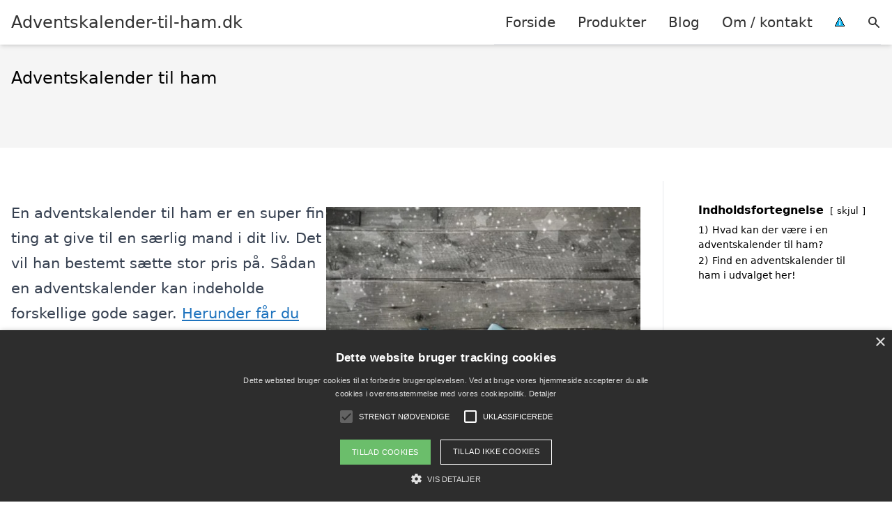

--- FILE ---
content_type: text/html; charset=UTF-8
request_url: https://adventskalender-til-ham.dk/
body_size: 23005
content:
<!DOCTYPE html><html lang="da-DK"
xmlns:og="http://opengraphprotocol.org/schema/"
xmlns:fb="http://www.facebook.com/2008/fbml" style="scroll-behavior: smooth;"><head><title>
Adventskalender til ham 2026 | Køb en færdig adventskalender her!</title><meta charset="UTF-8"><meta name="viewport" content="width=device-width, initial-scale=1"><link rel="profile" href="http://gmpg.org/xfn/11"><meta http-equiv="X-UA-Compatible" content="ie=edge"><link rel="shortcut icon" href="" type="image/x-icon"><link rel="icon" href="" type="image/x-icon"><meta name='robots' content='index, follow, max-image-preview:large, max-snippet:-1, max-video-preview:-1' /><link rel='dns-prefetch' href='//www.googletagmanager.com'><link rel='dns-prefetch' href='//www.google-analytics.com'><link rel='dns-prefetch' href='//fonts.googleapis.com'><link rel='dns-prefetch' href='//fonts.gstatic.com'><meta name="description" content="Forkæl en mand du holder af med en velsmagende adventskalender som du køber færdig eller lav en selv. Køb en adventskalender til ham her!" /><link rel="canonical" href="https://adventskalender-til-ham.dk/" /><meta property="og:locale" content="da_DK" /><meta property="og:type" content="website" /><meta property="og:title" content="Adventskalender til ham 2026 | Køb en færdig adventskalender her!" /><meta property="og:description" content="Forkæl en mand du holder af med en velsmagende adventskalender som du køber færdig eller lav en selv. Køb en adventskalender til ham her!" /><meta property="og:url" content="https://adventskalender-til-ham.dk/" /><meta property="og:site_name" content="Adventskalender-til-ham.dk" /><meta property="article:modified_time" content="2022-12-06T13:28:47+00:00" /><meta property="og:image" content="https://adventskalender-til-ham.dk/wp-content/uploads/2021/10/gaver-til-adventskalender-til-ham-527x348.jpg" /><meta name="twitter:card" content="summary_large_image" /> <script type="application/ld+json" class="yoast-schema-graph">{"@context":"https://schema.org","@graph":[{"@type":"WebPage","@id":"https://adventskalender-til-ham.dk/","url":"https://adventskalender-til-ham.dk/","name":"Adventskalender til ham 2026 | Køb en færdig adventskalender her!","isPartOf":{"@id":"https://adventskalender-til-ham.dk/#website"},"primaryImageOfPage":{"@id":"https://adventskalender-til-ham.dk/#primaryimage"},"image":{"@id":"https://adventskalender-til-ham.dk/#primaryimage"},"thumbnailUrl":"https://adventskalender-til-ham.dk/wp-content/uploads/2021/10/gaver-til-adventskalender-til-ham-527x348.jpg","datePublished":"2019-09-19T09:44:03+00:00","dateModified":"2022-12-06T13:28:47+00:00","description":"Forkæl en mand du holder af med en velsmagende adventskalender som du køber færdig eller lav en selv. Køb en adventskalender til ham her!","breadcrumb":{"@id":"https://adventskalender-til-ham.dk/#breadcrumb"},"inLanguage":"da-DK","potentialAction":[{"@type":"ReadAction","target":["https://adventskalender-til-ham.dk/"]}]},{"@type":"ImageObject","inLanguage":"da-DK","@id":"https://adventskalender-til-ham.dk/#primaryimage","url":"https://adventskalender-til-ham.dk/wp-content/uploads/2021/10/gaver-til-adventskalender-til-ham.jpg","contentUrl":"https://adventskalender-til-ham.dk/wp-content/uploads/2021/10/gaver-til-adventskalender-til-ham.jpg","width":1000,"height":660},{"@type":"BreadcrumbList","@id":"https://adventskalender-til-ham.dk/#breadcrumb","itemListElement":[{"@type":"ListItem","position":1,"name":"Hjem"}]},{"@type":"WebSite","@id":"https://adventskalender-til-ham.dk/#website","url":"https://adventskalender-til-ham.dk/","name":"Adventskalender-til-ham.dk","description":"Kort intro her","potentialAction":[{"@type":"SearchAction","target":{"@type":"EntryPoint","urlTemplate":"https://adventskalender-til-ham.dk/?s={search_term_string}"},"query-input":{"@type":"PropertyValueSpecification","valueRequired":true,"valueName":"search_term_string"}}],"inLanguage":"da-DK"}]}</script> <link rel='dns-prefetch' href='//fonts.googleapis.com' /><style>.woocommerce .products .product img, .woocommerce .related-products .product img, #property-gallery-wrap .img-fluid {object-fit: cover!important;max-width: 100%!important;height: 300px!important;}</style><style id='wp-img-auto-sizes-contain-inline-css' type='text/css'>img:is([sizes=auto i],[sizes^="auto," i]){contain-intrinsic-size:3000px 1500px}
/*# sourceURL=wp-img-auto-sizes-contain-inline-css */</style><link data-optimized="1" rel='stylesheet' id='wp-block-library-css' href='https://adventskalender-til-ham.dk/wp-content/litespeed/css/a000565f348b830d279168969f27a03c.css?ver=29b25' type='text/css' media='all' /><style id='wp-block-heading-inline-css' type='text/css'>h1:where(.wp-block-heading).has-background,h2:where(.wp-block-heading).has-background,h3:where(.wp-block-heading).has-background,h4:where(.wp-block-heading).has-background,h5:where(.wp-block-heading).has-background,h6:where(.wp-block-heading).has-background{padding:1.25em 2.375em}h1.has-text-align-left[style*=writing-mode]:where([style*=vertical-lr]),h1.has-text-align-right[style*=writing-mode]:where([style*=vertical-rl]),h2.has-text-align-left[style*=writing-mode]:where([style*=vertical-lr]),h2.has-text-align-right[style*=writing-mode]:where([style*=vertical-rl]),h3.has-text-align-left[style*=writing-mode]:where([style*=vertical-lr]),h3.has-text-align-right[style*=writing-mode]:where([style*=vertical-rl]),h4.has-text-align-left[style*=writing-mode]:where([style*=vertical-lr]),h4.has-text-align-right[style*=writing-mode]:where([style*=vertical-rl]),h5.has-text-align-left[style*=writing-mode]:where([style*=vertical-lr]),h5.has-text-align-right[style*=writing-mode]:where([style*=vertical-rl]),h6.has-text-align-left[style*=writing-mode]:where([style*=vertical-lr]),h6.has-text-align-right[style*=writing-mode]:where([style*=vertical-rl]){rotate:180deg}
/*# sourceURL=https://adventskalender-til-ham.dk/wp-includes/blocks/heading/style.min.css */</style><style id='wp-block-image-inline-css' type='text/css'>.wp-block-image>a,.wp-block-image>figure>a{display:inline-block}.wp-block-image img{box-sizing:border-box;height:auto;max-width:100%;vertical-align:bottom}@media not (prefers-reduced-motion){.wp-block-image img.hide{visibility:hidden}.wp-block-image img.show{animation:show-content-image .4s}}.wp-block-image[style*=border-radius] img,.wp-block-image[style*=border-radius]>a{border-radius:inherit}.wp-block-image.has-custom-border img{box-sizing:border-box}.wp-block-image.aligncenter{text-align:center}.wp-block-image.alignfull>a,.wp-block-image.alignwide>a{width:100%}.wp-block-image.alignfull img,.wp-block-image.alignwide img{height:auto;width:100%}.wp-block-image .aligncenter,.wp-block-image .alignleft,.wp-block-image .alignright,.wp-block-image.aligncenter,.wp-block-image.alignleft,.wp-block-image.alignright{display:table}.wp-block-image .aligncenter>figcaption,.wp-block-image .alignleft>figcaption,.wp-block-image .alignright>figcaption,.wp-block-image.aligncenter>figcaption,.wp-block-image.alignleft>figcaption,.wp-block-image.alignright>figcaption{caption-side:bottom;display:table-caption}.wp-block-image .alignleft{float:left;margin:.5em 1em .5em 0}.wp-block-image .alignright{float:right;margin:.5em 0 .5em 1em}.wp-block-image .aligncenter{margin-left:auto;margin-right:auto}.wp-block-image :where(figcaption){margin-bottom:1em;margin-top:.5em}.wp-block-image.is-style-circle-mask img{border-radius:9999px}@supports ((-webkit-mask-image:none) or (mask-image:none)) or (-webkit-mask-image:none){.wp-block-image.is-style-circle-mask img{border-radius:0;-webkit-mask-image:url('data:image/svg+xml;utf8,<svg viewBox="0 0 100 100" xmlns="http://www.w3.org/2000/svg"><circle cx="50" cy="50" r="50"/></svg>');mask-image:url('data:image/svg+xml;utf8,<svg viewBox="0 0 100 100" xmlns="http://www.w3.org/2000/svg"><circle cx="50" cy="50" r="50"/></svg>');mask-mode:alpha;-webkit-mask-position:center;mask-position:center;-webkit-mask-repeat:no-repeat;mask-repeat:no-repeat;-webkit-mask-size:contain;mask-size:contain}}:root :where(.wp-block-image.is-style-rounded img,.wp-block-image .is-style-rounded img){border-radius:9999px}.wp-block-image figure{margin:0}.wp-lightbox-container{display:flex;flex-direction:column;position:relative}.wp-lightbox-container img{cursor:zoom-in}.wp-lightbox-container img:hover+button{opacity:1}.wp-lightbox-container button{align-items:center;backdrop-filter:blur(16px) saturate(180%);background-color:#5a5a5a40;border:none;border-radius:4px;cursor:zoom-in;display:flex;height:20px;justify-content:center;opacity:0;padding:0;position:absolute;right:16px;text-align:center;top:16px;width:20px;z-index:100}@media not (prefers-reduced-motion){.wp-lightbox-container button{transition:opacity .2s ease}}.wp-lightbox-container button:focus-visible{outline:3px auto #5a5a5a40;outline:3px auto -webkit-focus-ring-color;outline-offset:3px}.wp-lightbox-container button:hover{cursor:pointer;opacity:1}.wp-lightbox-container button:focus{opacity:1}.wp-lightbox-container button:focus,.wp-lightbox-container button:hover,.wp-lightbox-container button:not(:hover):not(:active):not(.has-background){background-color:#5a5a5a40;border:none}.wp-lightbox-overlay{box-sizing:border-box;cursor:zoom-out;height:100vh;left:0;overflow:hidden;position:fixed;top:0;visibility:hidden;width:100%;z-index:100000}.wp-lightbox-overlay .close-button{align-items:center;cursor:pointer;display:flex;justify-content:center;min-height:40px;min-width:40px;padding:0;position:absolute;right:calc(env(safe-area-inset-right) + 16px);top:calc(env(safe-area-inset-top) + 16px);z-index:5000000}.wp-lightbox-overlay .close-button:focus,.wp-lightbox-overlay .close-button:hover,.wp-lightbox-overlay .close-button:not(:hover):not(:active):not(.has-background){background:none;border:none}.wp-lightbox-overlay .lightbox-image-container{height:var(--wp--lightbox-container-height);left:50%;overflow:hidden;position:absolute;top:50%;transform:translate(-50%,-50%);transform-origin:top left;width:var(--wp--lightbox-container-width);z-index:9999999999}.wp-lightbox-overlay .wp-block-image{align-items:center;box-sizing:border-box;display:flex;height:100%;justify-content:center;margin:0;position:relative;transform-origin:0 0;width:100%;z-index:3000000}.wp-lightbox-overlay .wp-block-image img{height:var(--wp--lightbox-image-height);min-height:var(--wp--lightbox-image-height);min-width:var(--wp--lightbox-image-width);width:var(--wp--lightbox-image-width)}.wp-lightbox-overlay .wp-block-image figcaption{display:none}.wp-lightbox-overlay button{background:none;border:none}.wp-lightbox-overlay .scrim{background-color:#fff;height:100%;opacity:.9;position:absolute;width:100%;z-index:2000000}.wp-lightbox-overlay.active{visibility:visible}@media not (prefers-reduced-motion){.wp-lightbox-overlay.active{animation:turn-on-visibility .25s both}.wp-lightbox-overlay.active img{animation:turn-on-visibility .35s both}.wp-lightbox-overlay.show-closing-animation:not(.active){animation:turn-off-visibility .35s both}.wp-lightbox-overlay.show-closing-animation:not(.active) img{animation:turn-off-visibility .25s both}.wp-lightbox-overlay.zoom.active{animation:none;opacity:1;visibility:visible}.wp-lightbox-overlay.zoom.active .lightbox-image-container{animation:lightbox-zoom-in .4s}.wp-lightbox-overlay.zoom.active .lightbox-image-container img{animation:none}.wp-lightbox-overlay.zoom.active .scrim{animation:turn-on-visibility .4s forwards}.wp-lightbox-overlay.zoom.show-closing-animation:not(.active){animation:none}.wp-lightbox-overlay.zoom.show-closing-animation:not(.active) .lightbox-image-container{animation:lightbox-zoom-out .4s}.wp-lightbox-overlay.zoom.show-closing-animation:not(.active) .lightbox-image-container img{animation:none}.wp-lightbox-overlay.zoom.show-closing-animation:not(.active) .scrim{animation:turn-off-visibility .4s forwards}}@keyframes show-content-image{0%{visibility:hidden}99%{visibility:hidden}to{visibility:visible}}@keyframes turn-on-visibility{0%{opacity:0}to{opacity:1}}@keyframes turn-off-visibility{0%{opacity:1;visibility:visible}99%{opacity:0;visibility:visible}to{opacity:0;visibility:hidden}}@keyframes lightbox-zoom-in{0%{transform:translate(calc((-100vw + var(--wp--lightbox-scrollbar-width))/2 + var(--wp--lightbox-initial-left-position)),calc(-50vh + var(--wp--lightbox-initial-top-position))) scale(var(--wp--lightbox-scale))}to{transform:translate(-50%,-50%) scale(1)}}@keyframes lightbox-zoom-out{0%{transform:translate(-50%,-50%) scale(1);visibility:visible}99%{visibility:visible}to{transform:translate(calc((-100vw + var(--wp--lightbox-scrollbar-width))/2 + var(--wp--lightbox-initial-left-position)),calc(-50vh + var(--wp--lightbox-initial-top-position))) scale(var(--wp--lightbox-scale));visibility:hidden}}
/*# sourceURL=https://adventskalender-til-ham.dk/wp-includes/blocks/image/style.min.css */</style><style id='wp-block-columns-inline-css' type='text/css'>.wp-block-columns{box-sizing:border-box;display:flex;flex-wrap:wrap!important}@media (min-width:782px){.wp-block-columns{flex-wrap:nowrap!important}}.wp-block-columns{align-items:normal!important}.wp-block-columns.are-vertically-aligned-top{align-items:flex-start}.wp-block-columns.are-vertically-aligned-center{align-items:center}.wp-block-columns.are-vertically-aligned-bottom{align-items:flex-end}@media (max-width:781px){.wp-block-columns:not(.is-not-stacked-on-mobile)>.wp-block-column{flex-basis:100%!important}}@media (min-width:782px){.wp-block-columns:not(.is-not-stacked-on-mobile)>.wp-block-column{flex-basis:0;flex-grow:1}.wp-block-columns:not(.is-not-stacked-on-mobile)>.wp-block-column[style*=flex-basis]{flex-grow:0}}.wp-block-columns.is-not-stacked-on-mobile{flex-wrap:nowrap!important}.wp-block-columns.is-not-stacked-on-mobile>.wp-block-column{flex-basis:0;flex-grow:1}.wp-block-columns.is-not-stacked-on-mobile>.wp-block-column[style*=flex-basis]{flex-grow:0}:where(.wp-block-columns){margin-bottom:1.75em}:where(.wp-block-columns.has-background){padding:1.25em 2.375em}.wp-block-column{flex-grow:1;min-width:0;overflow-wrap:break-word;word-break:break-word}.wp-block-column.is-vertically-aligned-top{align-self:flex-start}.wp-block-column.is-vertically-aligned-center{align-self:center}.wp-block-column.is-vertically-aligned-bottom{align-self:flex-end}.wp-block-column.is-vertically-aligned-stretch{align-self:stretch}.wp-block-column.is-vertically-aligned-bottom,.wp-block-column.is-vertically-aligned-center,.wp-block-column.is-vertically-aligned-top{width:100%}
/*# sourceURL=https://adventskalender-til-ham.dk/wp-includes/blocks/columns/style.min.css */</style><style id='wp-block-paragraph-inline-css' type='text/css'>.is-small-text{font-size:.875em}.is-regular-text{font-size:1em}.is-large-text{font-size:2.25em}.is-larger-text{font-size:3em}.has-drop-cap:not(:focus):first-letter{float:left;font-size:8.4em;font-style:normal;font-weight:100;line-height:.68;margin:.05em .1em 0 0;text-transform:uppercase}body.rtl .has-drop-cap:not(:focus):first-letter{float:none;margin-left:.1em}p.has-drop-cap.has-background{overflow:hidden}:root :where(p.has-background){padding:1.25em 2.375em}:where(p.has-text-color:not(.has-link-color)) a{color:inherit}p.has-text-align-left[style*="writing-mode:vertical-lr"],p.has-text-align-right[style*="writing-mode:vertical-rl"]{rotate:180deg}
/*# sourceURL=https://adventskalender-til-ham.dk/wp-includes/blocks/paragraph/style.min.css */</style><link data-optimized="1" rel='stylesheet' id='wc-blocks-style-css' href='https://adventskalender-til-ham.dk/wp-content/litespeed/css/844bc27cf9ffd2055eef0673032f7238.css?ver=c1c8a' type='text/css' media='all' /><style id='global-styles-inline-css' type='text/css'>:root{--wp--preset--aspect-ratio--square: 1;--wp--preset--aspect-ratio--4-3: 4/3;--wp--preset--aspect-ratio--3-4: 3/4;--wp--preset--aspect-ratio--3-2: 3/2;--wp--preset--aspect-ratio--2-3: 2/3;--wp--preset--aspect-ratio--16-9: 16/9;--wp--preset--aspect-ratio--9-16: 9/16;--wp--preset--color--black: #000000;--wp--preset--color--cyan-bluish-gray: #abb8c3;--wp--preset--color--white: #ffffff;--wp--preset--color--pale-pink: #f78da7;--wp--preset--color--vivid-red: #cf2e2e;--wp--preset--color--luminous-vivid-orange: #ff6900;--wp--preset--color--luminous-vivid-amber: #fcb900;--wp--preset--color--light-green-cyan: #7bdcb5;--wp--preset--color--vivid-green-cyan: #00d084;--wp--preset--color--pale-cyan-blue: #8ed1fc;--wp--preset--color--vivid-cyan-blue: #0693e3;--wp--preset--color--vivid-purple: #9b51e0;--wp--preset--gradient--vivid-cyan-blue-to-vivid-purple: linear-gradient(135deg,rgb(6,147,227) 0%,rgb(155,81,224) 100%);--wp--preset--gradient--light-green-cyan-to-vivid-green-cyan: linear-gradient(135deg,rgb(122,220,180) 0%,rgb(0,208,130) 100%);--wp--preset--gradient--luminous-vivid-amber-to-luminous-vivid-orange: linear-gradient(135deg,rgb(252,185,0) 0%,rgb(255,105,0) 100%);--wp--preset--gradient--luminous-vivid-orange-to-vivid-red: linear-gradient(135deg,rgb(255,105,0) 0%,rgb(207,46,46) 100%);--wp--preset--gradient--very-light-gray-to-cyan-bluish-gray: linear-gradient(135deg,rgb(238,238,238) 0%,rgb(169,184,195) 100%);--wp--preset--gradient--cool-to-warm-spectrum: linear-gradient(135deg,rgb(74,234,220) 0%,rgb(151,120,209) 20%,rgb(207,42,186) 40%,rgb(238,44,130) 60%,rgb(251,105,98) 80%,rgb(254,248,76) 100%);--wp--preset--gradient--blush-light-purple: linear-gradient(135deg,rgb(255,206,236) 0%,rgb(152,150,240) 100%);--wp--preset--gradient--blush-bordeaux: linear-gradient(135deg,rgb(254,205,165) 0%,rgb(254,45,45) 50%,rgb(107,0,62) 100%);--wp--preset--gradient--luminous-dusk: linear-gradient(135deg,rgb(255,203,112) 0%,rgb(199,81,192) 50%,rgb(65,88,208) 100%);--wp--preset--gradient--pale-ocean: linear-gradient(135deg,rgb(255,245,203) 0%,rgb(182,227,212) 50%,rgb(51,167,181) 100%);--wp--preset--gradient--electric-grass: linear-gradient(135deg,rgb(202,248,128) 0%,rgb(113,206,126) 100%);--wp--preset--gradient--midnight: linear-gradient(135deg,rgb(2,3,129) 0%,rgb(40,116,252) 100%);--wp--preset--font-size--small: 13px;--wp--preset--font-size--medium: 20px;--wp--preset--font-size--large: 36px;--wp--preset--font-size--x-large: 42px;--wp--preset--spacing--20: 0.44rem;--wp--preset--spacing--30: 0.67rem;--wp--preset--spacing--40: 1rem;--wp--preset--spacing--50: 1.5rem;--wp--preset--spacing--60: 2.25rem;--wp--preset--spacing--70: 3.38rem;--wp--preset--spacing--80: 5.06rem;--wp--preset--shadow--natural: 6px 6px 9px rgba(0, 0, 0, 0.2);--wp--preset--shadow--deep: 12px 12px 50px rgba(0, 0, 0, 0.4);--wp--preset--shadow--sharp: 6px 6px 0px rgba(0, 0, 0, 0.2);--wp--preset--shadow--outlined: 6px 6px 0px -3px rgb(255, 255, 255), 6px 6px rgb(0, 0, 0);--wp--preset--shadow--crisp: 6px 6px 0px rgb(0, 0, 0);}:where(.is-layout-flex){gap: 0.5em;}:where(.is-layout-grid){gap: 0.5em;}body .is-layout-flex{display: flex;}.is-layout-flex{flex-wrap: wrap;align-items: center;}.is-layout-flex > :is(*, div){margin: 0;}body .is-layout-grid{display: grid;}.is-layout-grid > :is(*, div){margin: 0;}:where(.wp-block-columns.is-layout-flex){gap: 2em;}:where(.wp-block-columns.is-layout-grid){gap: 2em;}:where(.wp-block-post-template.is-layout-flex){gap: 1.25em;}:where(.wp-block-post-template.is-layout-grid){gap: 1.25em;}.has-black-color{color: var(--wp--preset--color--black) !important;}.has-cyan-bluish-gray-color{color: var(--wp--preset--color--cyan-bluish-gray) !important;}.has-white-color{color: var(--wp--preset--color--white) !important;}.has-pale-pink-color{color: var(--wp--preset--color--pale-pink) !important;}.has-vivid-red-color{color: var(--wp--preset--color--vivid-red) !important;}.has-luminous-vivid-orange-color{color: var(--wp--preset--color--luminous-vivid-orange) !important;}.has-luminous-vivid-amber-color{color: var(--wp--preset--color--luminous-vivid-amber) !important;}.has-light-green-cyan-color{color: var(--wp--preset--color--light-green-cyan) !important;}.has-vivid-green-cyan-color{color: var(--wp--preset--color--vivid-green-cyan) !important;}.has-pale-cyan-blue-color{color: var(--wp--preset--color--pale-cyan-blue) !important;}.has-vivid-cyan-blue-color{color: var(--wp--preset--color--vivid-cyan-blue) !important;}.has-vivid-purple-color{color: var(--wp--preset--color--vivid-purple) !important;}.has-black-background-color{background-color: var(--wp--preset--color--black) !important;}.has-cyan-bluish-gray-background-color{background-color: var(--wp--preset--color--cyan-bluish-gray) !important;}.has-white-background-color{background-color: var(--wp--preset--color--white) !important;}.has-pale-pink-background-color{background-color: var(--wp--preset--color--pale-pink) !important;}.has-vivid-red-background-color{background-color: var(--wp--preset--color--vivid-red) !important;}.has-luminous-vivid-orange-background-color{background-color: var(--wp--preset--color--luminous-vivid-orange) !important;}.has-luminous-vivid-amber-background-color{background-color: var(--wp--preset--color--luminous-vivid-amber) !important;}.has-light-green-cyan-background-color{background-color: var(--wp--preset--color--light-green-cyan) !important;}.has-vivid-green-cyan-background-color{background-color: var(--wp--preset--color--vivid-green-cyan) !important;}.has-pale-cyan-blue-background-color{background-color: var(--wp--preset--color--pale-cyan-blue) !important;}.has-vivid-cyan-blue-background-color{background-color: var(--wp--preset--color--vivid-cyan-blue) !important;}.has-vivid-purple-background-color{background-color: var(--wp--preset--color--vivid-purple) !important;}.has-black-border-color{border-color: var(--wp--preset--color--black) !important;}.has-cyan-bluish-gray-border-color{border-color: var(--wp--preset--color--cyan-bluish-gray) !important;}.has-white-border-color{border-color: var(--wp--preset--color--white) !important;}.has-pale-pink-border-color{border-color: var(--wp--preset--color--pale-pink) !important;}.has-vivid-red-border-color{border-color: var(--wp--preset--color--vivid-red) !important;}.has-luminous-vivid-orange-border-color{border-color: var(--wp--preset--color--luminous-vivid-orange) !important;}.has-luminous-vivid-amber-border-color{border-color: var(--wp--preset--color--luminous-vivid-amber) !important;}.has-light-green-cyan-border-color{border-color: var(--wp--preset--color--light-green-cyan) !important;}.has-vivid-green-cyan-border-color{border-color: var(--wp--preset--color--vivid-green-cyan) !important;}.has-pale-cyan-blue-border-color{border-color: var(--wp--preset--color--pale-cyan-blue) !important;}.has-vivid-cyan-blue-border-color{border-color: var(--wp--preset--color--vivid-cyan-blue) !important;}.has-vivid-purple-border-color{border-color: var(--wp--preset--color--vivid-purple) !important;}.has-vivid-cyan-blue-to-vivid-purple-gradient-background{background: var(--wp--preset--gradient--vivid-cyan-blue-to-vivid-purple) !important;}.has-light-green-cyan-to-vivid-green-cyan-gradient-background{background: var(--wp--preset--gradient--light-green-cyan-to-vivid-green-cyan) !important;}.has-luminous-vivid-amber-to-luminous-vivid-orange-gradient-background{background: var(--wp--preset--gradient--luminous-vivid-amber-to-luminous-vivid-orange) !important;}.has-luminous-vivid-orange-to-vivid-red-gradient-background{background: var(--wp--preset--gradient--luminous-vivid-orange-to-vivid-red) !important;}.has-very-light-gray-to-cyan-bluish-gray-gradient-background{background: var(--wp--preset--gradient--very-light-gray-to-cyan-bluish-gray) !important;}.has-cool-to-warm-spectrum-gradient-background{background: var(--wp--preset--gradient--cool-to-warm-spectrum) !important;}.has-blush-light-purple-gradient-background{background: var(--wp--preset--gradient--blush-light-purple) !important;}.has-blush-bordeaux-gradient-background{background: var(--wp--preset--gradient--blush-bordeaux) !important;}.has-luminous-dusk-gradient-background{background: var(--wp--preset--gradient--luminous-dusk) !important;}.has-pale-ocean-gradient-background{background: var(--wp--preset--gradient--pale-ocean) !important;}.has-electric-grass-gradient-background{background: var(--wp--preset--gradient--electric-grass) !important;}.has-midnight-gradient-background{background: var(--wp--preset--gradient--midnight) !important;}.has-small-font-size{font-size: var(--wp--preset--font-size--small) !important;}.has-medium-font-size{font-size: var(--wp--preset--font-size--medium) !important;}.has-large-font-size{font-size: var(--wp--preset--font-size--large) !important;}.has-x-large-font-size{font-size: var(--wp--preset--font-size--x-large) !important;}
:where(.wp-block-columns.is-layout-flex){gap: 2em;}:where(.wp-block-columns.is-layout-grid){gap: 2em;}
/*# sourceURL=global-styles-inline-css */</style><style id='core-block-supports-inline-css' type='text/css'>.wp-container-core-columns-is-layout-9d6595d7{flex-wrap:nowrap;}
/*# sourceURL=core-block-supports-inline-css */</style><style id='classic-theme-styles-inline-css' type='text/css'>/*! This file is auto-generated */
.wp-block-button__link{color:#fff;background-color:#32373c;border-radius:9999px;box-shadow:none;text-decoration:none;padding:calc(.667em + 2px) calc(1.333em + 2px);font-size:1.125em}.wp-block-file__button{background:#32373c;color:#fff;text-decoration:none}
/*# sourceURL=/wp-includes/css/classic-themes.min.css */</style><link data-optimized="1" rel='stylesheet' id='imgafterh1-css' href='https://adventskalender-til-ham.dk/wp-content/litespeed/css/aa391e6d8a39bcdefe9b152b5cc3be29.css?ver=573ca' type='text/css' media='all' /><link data-optimized="1" rel='stylesheet' id='woocommerce-layout-css' href='https://adventskalender-til-ham.dk/wp-content/litespeed/css/af0c9bd1fe3e85a6117743751bb27892.css?ver=7caab' type='text/css' media='all' /><link data-optimized="1" rel='stylesheet' id='woocommerce-smallscreen-css' href='https://adventskalender-til-ham.dk/wp-content/litespeed/css/76f5d675ee4dbb63cf980ed38fa9b11d.css?ver=b0a23' type='text/css' media='only screen and (max-width: 768px)' /><link data-optimized="1" rel='stylesheet' id='woocommerce-general-css' href='https://adventskalender-til-ham.dk/wp-content/litespeed/css/8fd42469e51ea38113d81492722bb826.css?ver=82978' type='text/css' media='all' /><style id='woocommerce-inline-inline-css' type='text/css'>.woocommerce form .form-row .required { visibility: visible; }
/*# sourceURL=woocommerce-inline-inline-css */</style><link data-optimized="1" rel='stylesheet' id='pilanto_style-css' href='https://adventskalender-til-ham.dk/wp-content/litespeed/css/3e04222bfa9e1255c55869f80db7194d.css?ver=7b8fa' type='text/css' media='all' /> <script type="text/javascript" src="https://adventskalender-til-ham.dk/wp-includes/js/jquery/jquery.min.js?ver=3.7.1" id="jquery-core-js"></script> <script type="text/javascript" id="external-images-script-js-extra">/*  */
var ei_js_data = {"ajaxurl":"https://adventskalender-til-ham.dk/wp-admin/admin-ajax.php","nonce":"7ed125b016","fallbackimage":"https://adventskalender-til-ham.dk/wp-content/plugins/external-images/assets/img/coming-soon.jpg","disable_fallback_image":"","disable_variation_js":"","variation_gallery_wrapper_css":".woocommerce-product-gallery"};
//# sourceURL=external-images-script-js-extra
/*  */</script> <script type="text/javascript" src="https://adventskalender-til-ham.dk/wp-content/plugins/woocommerce/assets/js/jquery-blockui/jquery.blockUI.min.js?ver=2.7.0-wc.10.4.3" id="wc-jquery-blockui-js" defer="defer" data-wp-strategy="defer"></script> <script type="text/javascript" src="https://adventskalender-til-ham.dk/wp-content/plugins/woocommerce/assets/js/js-cookie/js.cookie.min.js?ver=2.1.4-wc.10.4.3" id="wc-js-cookie-js" defer="defer" data-wp-strategy="defer"></script> <script type="text/javascript" id="woocommerce-js-extra">/*  */
var woocommerce_params = {"ajax_url":"/wp-admin/admin-ajax.php","wc_ajax_url":"/?wc-ajax=%%endpoint%%","i18n_password_show":"Vis adgangskode","i18n_password_hide":"Skjul adgangskode"};
//# sourceURL=woocommerce-js-extra
/*  */</script> <script type="text/javascript" id="dfrcs_compsets-js-extra">/*  */
var dfrcs = {"ajax_url":"https://adventskalender-til-ham.dk/wp-admin/admin-ajax.php","nonce":"d6a283fa0e","post_id":"12","remove_product":"Remove Product","unremove_product":"Restore Product"};
//# sourceURL=dfrcs_compsets-js-extra
/*  */</script> <link rel="https://api.w.org/" href="https://adventskalender-til-ham.dk/wp-json/" /><link rel="alternate" title="JSON" type="application/json" href="https://adventskalender-til-ham.dk/wp-json/wp/v2/pages/12" /><link rel='shortlink' href='https://adventskalender-til-ham.dk/' /> <script type="text/javascript" charset="UTF-8" src="//cdn.cookie-script.com/s/249900883fa8dd34872ca44cdcbbd3a7.js"></script> <link href="[data-uri]" rel="icon" type="image/x-icon" />	<noscript><style>.woocommerce-product-gallery{ opacity: 1 !important; }</style></noscript><style>:root {
            --color-header-background: #ffffff;
            --color-header-submenu: #ebebeb;
            --color-header-submenu-submenu: #e0e0e0;
            --color-header-links: #333;
            --color-header-links_hover: #686868;
            --color-link-color: #1e73be;
            --color-link-color-hover: #1e3dbc;
            --color-button-background: #333;
            --color-button-background-hover: #333;
            --color-button-text: #fff;

        }

        [x-cloak] {
            display: none;
        }</style><link data-optimized="1" rel='stylesheet' id='lwptoc-main-css' href='https://adventskalender-til-ham.dk/wp-content/litespeed/css/41780bcaae1969b5d46fd8a2e17586ed.css?ver=115ca' type='text/css' media='all' /></head><body class="home wp-singular page-template-default page page-id-12 wp-theme-pilanto font-sans theme-pilanto woocommerce-no-js"><div id="top" class="h-12 md:h-16 extra-spacing"></div><header
class="fixed inset-x-0 top-0 z-30 shadow-md admin-bar-distance main-header"
:class="{'nav-active': show_menu, 'search-active': show_search}"
style="background-color: var(--color-header-background);"
x-data="{show_menu: false, show_search: false}"><div
class="container flex items-center justify-between h-12 px-4 mx-auto md:h-16"
style="background-color: var(--color-header-background);"
><div class="md:ml-4 xl:ml-0"><a href="https://adventskalender-til-ham.dk/" class="block text-2xl">
Adventskalender-til-ham.dk                            </a></div><div class="header-menu lg:flex lg:h-full"><div class="items-center header-menu-container lg:flex lg:h-full"><div class="menu-hovedmenu-container"><ul id="menu-hovedmenu" class="lg:flex list-reset lg:h-full"><li id="menu-item-57" class="menu-item menu-item-type-custom menu-item-object-custom current-menu-item current_page_item menu-item-57"><a href="/" aria-current="page">Forside</a></li><li id="menu-item-1049" class="menu-item menu-item-type-post_type menu-item-object-page menu-item-1049"><a href="https://adventskalender-til-ham.dk/shop/">Produkter</a></li><li id="menu-item-27" class="menu-item menu-item-type-post_type menu-item-object-page menu-item-27"><a href="https://adventskalender-til-ham.dk/blog/">Blog</a></li><li id="menu-item-26" class="menu-item menu-item-type-post_type menu-item-object-page menu-item-26"><a href="https://adventskalender-til-ham.dk/om/">Om / kontakt</a></li><li id="menu-item-30" class="menu-item menu-item-type-custom menu-item-object-custom menu-item-30"><a href="/betingelser/"><img data-lazyloaded="1" src="[data-uri]" data-src="/wp-content/uploads/2019/09/iconsmall.png" width="14" height="13" alt="" /><noscript><img src="/wp-content/uploads/2019/09/iconsmall.png" width="14" height="13" alt="" /></noscript></a></li></ul></div><div
class="items-center hidden pl-4 cursor-pointer lg:flex lg:h-full"
@click="show_search = !show_search"
>
<svg class="w-5 h-5" fill="currentColor" viewBox="0 0 20 20" xmlns="http://www.w3.org/2000/svg"><path fill-rule="evenodd" d="M8 4a4 4 0 100 8 4 4 0 000-8zM2 8a6 6 0 1110.89 3.476l4.817 4.817a1 1 0 01-1.414 1.414l-4.816-4.816A6 6 0 012 8z" clip-rule="evenodd"></path></svg></div><form role="search" method="get" id="searchform" class="searchform" action="https://adventskalender-til-ham.dk/"><div>
<label class="screen-reader-text" for="s">Søg efter:</label>
<input type="text" value="" name="s" id="s" />
<input type="submit" id="searchsubmit" value="Søg" /></div></form></div></div><div class="flex items-center justify-end w-12 lg:hidden">
<a
@click.prevent="show_menu = !show_menu"
href="#"
class="flex items-center"
>
<span class="mr-4 nav-opener">
<span>menu</span>
</span>
<span
class="w-12 text-sm font-light"
x-show="!show_menu"
>
Menu                </span>
<span
class="w-12 text-sm font-light"
x-show="show_menu"
x-cloak
>
Luk                </span>
</a></div></div></header><div class=""><div class="mb-12" style="background-color: #f5f5f5"><div class="container px-4 py-8 mx-auto"><h1 class="mb-2 text-2xl">
Adventskalender til ham</h1></div></div><div class="container px-4 mx-auto mb-12 lg:flex"><div class="flex-grow max-w-full prose prose-lg lg:w-0 content lg:pr-8 lg:border-r"><div class="wp-block-columns is-layout-flex wp-container-core-columns-is-layout-9d6595d7 wp-block-columns-is-layout-flex"><div class="wp-block-column is-layout-flow wp-block-column-is-layout-flow"><p>En adventskalender til ham er en super fin ting at give til en særlig mand i dit liv. Det vil han bestemt sætte stor pris på. Sådan en adventskalender kan indeholde forskellige gode sager. <a href="https://adventskalender-til-ham.dk/#find-en-adventskalender-til-ham-i-udvalget-her">Herunder får du vist et godt og varieret udvalg</a>. Hvilken udgave af en maskulin adventskalender skal han have i år?</p><p>Find en virkelig attraktiv adventskalender til ham blandt de mange viste nederst på siden. Hvilke fire små adventsgaver skal han have? Der er mange lækre sager imellem. Hvilken af kalenderne han vil blive gladest for at pakke op hver søndag i advent. Herefter er det bare at bestille den.</p></div><div class="wp-block-column is-layout-flow wp-block-column-is-layout-flow"><figure class="wp-block-image size-medium"><img data-lazyloaded="1" src="[data-uri]" fetchpriority="high" decoding="async" width="527" height="348" data-src="https://adventskalender-til-ham.dk/wp-content/uploads/2021/10/gaver-til-adventskalender-til-ham-527x348.jpg.webp" alt="Gaver til adventskalender til ham" class="wp-image-1174" data-srcset="https://adventskalender-til-ham.dk/wp-content/uploads/2021/10/gaver-til-adventskalender-til-ham-527x348.jpg.webp 527w, https://adventskalender-til-ham.dk/wp-content/uploads/2021/10/gaver-til-adventskalender-til-ham-768x507.jpg.webp 768w, https://adventskalender-til-ham.dk/wp-content/uploads/2021/10/gaver-til-adventskalender-til-ham-510x337.jpg.webp 510w, https://adventskalender-til-ham.dk/wp-content/uploads/2021/10/gaver-til-adventskalender-til-ham.jpg 1000w" data-sizes="(max-width: 527px) 100vw, 527px"><noscript><img fetchpriority="high" decoding="async" width="527" height="348" src="https://adventskalender-til-ham.dk/wp-content/uploads/2021/10/gaver-til-adventskalender-til-ham-527x348.jpg.webp" alt="Gaver til adventskalender til ham" class="wp-image-1174" srcset="https://adventskalender-til-ham.dk/wp-content/uploads/2021/10/gaver-til-adventskalender-til-ham-527x348.jpg.webp 527w, https://adventskalender-til-ham.dk/wp-content/uploads/2021/10/gaver-til-adventskalender-til-ham-768x507.jpg.webp 768w, https://adventskalender-til-ham.dk/wp-content/uploads/2021/10/gaver-til-adventskalender-til-ham-510x337.jpg.webp 510w, https://adventskalender-til-ham.dk/wp-content/uploads/2021/10/gaver-til-adventskalender-til-ham.jpg 1000w" sizes="(max-width: 527px) 100vw, 527px"></noscript></figure></div></div><div class="lwptoc lwptoc-autoWidth lwptoc-baseItems lwptoc-inherit" data-smooth-scroll="1" data-smooth-scroll-offset="100"><div class="lwptoc_i"><div class="lwptoc_header">
<b class="lwptoc_title">Indholdsfortegnelse</b>                    <span class="lwptoc_toggle">
<a href="#" class="lwptoc_toggle_label" data-label="vis">skjul</a>            </span></div><div class="lwptoc_items lwptoc_items-visible"><ul class="lwptoc_itemWrap"><li class="lwptoc_item">    <a href="#hvad-kan-der-vaere-i-en-adventskalender-til-ham">
<span class="lwptoc_item_number">1)</span>
<span class="lwptoc_item_label">Hvad kan der være i en adventskalender til ham?</span>
</a></li><li class="lwptoc_item">    <a href="#find-en-adventskalender-til-ham-i-udvalget-her">
<span class="lwptoc_item_number">2)</span>
<span class="lwptoc_item_label">Find en adventskalender til ham i udvalget her!</span>
</a></li></ul></div></div></div><h2 class="wp-block-heading"><span id="hvad-kan-der-vaere-i-en-adventskalender-til-ham">Hvad kan der være i en adventskalender til ham?</span></h2><p><a href="https://adventskalender-til-ham.dk/#find-en-adventskalender-til-ham-i-udvalget-her">I en adventskalender til ham</a> kan der ligge forskellige lækre sager. Det kan for eksempel være noget godt til ganen. Det kan være fire pakker med en form for delikatesse, som for eksempel søde sager eller noget drikkeligt. Hvad kan han godt lide at snacke eller drikke? Det kan være en god pejling at tage, når den helt perfekte adventskalender skal findes.</p><p>Det kan også være en kalender med fire par smarte boxershorts, sokker, noget barbergrej eller andet, som en mand altid kan bruge. Eller hvad med noget, der har med hans hobby at gøre? Det vil han garanteret også blive glad for. Der er mange muligheder, når de fire adventsgaver skal findes.</p><p>Adventsgaver er jo ikke det samme som selve julegaven. <a href="https://juleri.dk/ideer-til-gaver/julegaver/" target="_blank" rel="noopener">En julegave</a> er den mere seriøse gave, hvor adventsgaverne mere er tænkt som en sød gestus fra den glade givers side.</p><h2 class="wp-block-heading"><span id="find-en-adventskalender-til-ham-i-udvalget-her">Find en adventskalender til ham i udvalget her!</span></h2><p>Du kan med garanti finde en adventskalender til ham, som du vil forkæle, i udvalget herunder. Køb den med det samme, så du kan nå at give ham den inden første søndag i advent. Klik på Køb nu-knappen for at komme direkte til forhandlerens webshop. Du kan også gå på jagt efter <a href="https://juleri.dk/ideer-til-gaver/adventskalender/adventsgaver-til-ham/" target="_blank" rel="noopener">årets adventsgaver til ham i udvalget på denne side</a>.</p><div class="woocommerce columns-3 "><ul id="products" class="products columns-3"><li class="product type-product post-2196 status-publish first instock product_cat-produkter sale shipping-taxable product-type-external">
<a href="https://adventskalender-til-ham.dk/vare/drik-portvin-adventskalender1-med-portvin/" class="woocommerce-LoopProduct-link woocommerce-loop-product__link">	<span class="absolute top-0 right-0 text-black py-1 leading-none px-3" style="background-color: #fdfe31;">-50%</span>
<img data-lazyloaded="1" src="[data-uri]" decoding="async" data-src="https://cdn.shopify.com/s/files/1/0809/9625/files/KDB-drikportvin-advent-5_medium.jpg?v=1728842036" class="external-img wp-post-image "><noscript><img decoding="async" src="https://cdn.shopify.com/s/files/1/0809/9625/files/KDB-drikportvin-advent-5_medium.jpg?v=1728842036" class="external-img wp-post-image "></noscript><div class="block max-w-full px-2 pt-2 text-lg text-black truncate">Drik Portvin – Adventskalender+1 med Portvin</div>
<span class="price"><del aria-hidden="true"><span class="woocommerce-Price-amount amount"><bdi><span class="woocommerce-Price-currencySymbol">kr.</span>&nbsp;199,00</bdi></span></del> <span class="screen-reader-text">Den oprindelige pris var: kr.&nbsp;199,00.</span><ins aria-hidden="true"><span class="woocommerce-Price-amount amount"><bdi><span class="woocommerce-Price-currencySymbol">kr.</span>&nbsp;99,50</bdi></span></ins><span class="screen-reader-text">Den aktuelle pris er: kr.&nbsp;99,50.</span></span>
</a><a href="https://www.partner-ads.com/dk/klikbanner.php?bannerid=115007&amp;partnerid=15447&amp;htmlurl=https://kundetbedste.com/products/drik-portvin-adventskalender-1-med-portvin" aria-describedby="woocommerce_loop_add_to_cart_link_describedby_2196" data-quantity="1" class="button product_type_external" data-product_id="2196" data-product_sku="8721935214029433182" aria-label="Køb &ldquo;Drik Portvin - Adventskalender+1 med Portvin&rdquo;" rel="nofollow" target="_blank">Gå til shop</a>	<span id="woocommerce_loop_add_to_cart_link_describedby_2196" class="screen-reader-text">
</span></li><li class="product type-product post-2039 status-publish instock product_cat-produkter shipping-taxable product-type-external">
<a href="https://adventskalender-til-ham.dk/vare/skippers-pipe-julekalender/" class="woocommerce-LoopProduct-link woocommerce-loop-product__link"><img data-lazyloaded="1" src="[data-uri]" decoding="async" data-src="https://cdn.coolstuff.com/pub_images/large/17987_02.jpg?timestamp=1631625711" class="external-img wp-post-image "><noscript><img decoding="async" src="https://cdn.coolstuff.com/pub_images/large/17987_02.jpg?timestamp=1631625711" class="external-img wp-post-image "></noscript><div class="block max-w-full px-2 pt-2 text-lg text-black truncate">Skipper’s Pipe Julekalender</div>
<span class="price"><span class="woocommerce-Price-amount amount"><bdi><span class="woocommerce-Price-currencySymbol">kr.</span>&nbsp;149,00</bdi></span></span>
</a><a href="https://dot.coolstuff.dk/t/t?a=1487385373&amp;as=1800225650&amp;t=2&amp;tk=1&amp;cupa_sku=17987&amp;url=https://www.coolstuff.dk/kalender/lakridsjulekalender/skippers-pipe-julekalender-pid-17987" aria-describedby="woocommerce_loop_add_to_cart_link_describedby_2039" data-quantity="1" class="button product_type_external" data-product_id="2039" data-product_sku="8948514495807207809" aria-label="Køb &ldquo;Skipper's Pipe Julekalender&rdquo;" rel="nofollow" target="_blank">Gå til shop</a>	<span id="woocommerce_loop_add_to_cart_link_describedby_2039" class="screen-reader-text">
</span></li><li class="product type-product post-2137 status-publish last instock product_cat-produkter shipping-taxable product-type-external">
<a href="https://adventskalender-til-ham.dk/vare/chili-klaus-julekalender-jingle-balls/" class="woocommerce-LoopProduct-link woocommerce-loop-product__link"><img data-lazyloaded="1" src="[data-uri]" decoding="async" data-src="https://cdn.coolstuff.com/pub_images/large/22893_01.jpg?timestamp=1758032816" class="external-img wp-post-image "><noscript><img decoding="async" src="https://cdn.coolstuff.com/pub_images/large/22893_01.jpg?timestamp=1758032816" class="external-img wp-post-image "></noscript><div class="block max-w-full px-2 pt-2 text-lg text-black truncate">Chili Klaus Julekalender Jingle Balls</div>
<span class="price"><span class="woocommerce-Price-amount amount"><bdi><span class="woocommerce-Price-currencySymbol">kr.</span>&nbsp;439,00</bdi></span></span>
</a><a href="https://dot.coolstuff.dk/t/t?a=1487385373&amp;as=1800225650&amp;t=2&amp;tk=1&amp;cupa_sku=22892&amp;url=https://www.coolstuff.dk/p/chili-klaus-julekalender-jingle-balls" aria-describedby="woocommerce_loop_add_to_cart_link_describedby_2137" data-quantity="1" class="button product_type_external" data-product_id="2137" data-product_sku="8948512919179767297" aria-label="Køb &ldquo;Chili Klaus Julekalender Jingle Balls&rdquo;" rel="nofollow" target="_blank">Gå til shop</a>	<span id="woocommerce_loop_add_to_cart_link_describedby_2137" class="screen-reader-text">
</span></li><li class="product type-product post-2283 status-publish first instock product_cat-produkter shipping-taxable product-type-external">
<a href="https://adventskalender-til-ham.dk/vare/lav-din-egen-energibar-julekalender/" class="woocommerce-LoopProduct-link woocommerce-loop-product__link"><img data-lazyloaded="1" src="[data-uri]" decoding="async" data-src="https://cdn.coolstuff.com/pub_images/large/23430_01.jpg?timestamp=1763021100" class="external-img wp-post-image "><noscript><img decoding="async" src="https://cdn.coolstuff.com/pub_images/large/23430_01.jpg?timestamp=1763021100" class="external-img wp-post-image "></noscript><div class="block max-w-full px-2 pt-2 text-lg text-black truncate">Lav Din Egen Energibar Julekalender</div>
<span class="price"><span class="woocommerce-Price-amount amount"><bdi><span class="woocommerce-Price-currencySymbol">kr.</span>&nbsp;129,00</bdi></span></span>
</a><a href="https://dot.coolstuff.dk/t/t?a=1487385373&amp;as=1800225650&amp;t=2&amp;tk=1&amp;cupa_sku=23430&amp;url=https://www.coolstuff.dk/p/lav-din-egen-energibar-julekalender" aria-describedby="woocommerce_loop_add_to_cart_link_describedby_2283" data-quantity="1" class="button product_type_external" data-product_id="2283" data-product_sku="8948513865979770703" aria-label="Køb &ldquo;Lav Din Egen Energibar Julekalender&rdquo;" rel="nofollow" target="_blank">Gå til shop</a>	<span id="woocommerce_loop_add_to_cart_link_describedby_2283" class="screen-reader-text">
</span></li><li class="product type-product post-2073 status-publish instock product_cat-produkter shipping-taxable product-type-external">
<a href="https://adventskalender-til-ham.dk/vare/adventskalender-med-danske-juleoel-snacks/" class="woocommerce-LoopProduct-link woocommerce-loop-product__link"><img data-lazyloaded="1" src="[data-uri]" decoding="async" data-src="https://cdn.shopify.com/s/files/1/1581/4831/files/Adventskalenderm.ol.png?v=1760344682" class="external-img wp-post-image "><noscript><img decoding="async" src="https://cdn.shopify.com/s/files/1/1581/4831/files/Adventskalenderm.ol.png?v=1760344682" class="external-img wp-post-image "></noscript><div class="block max-w-full px-2 pt-2 text-lg text-black truncate">Adventskalender med Danske Juleøl &amp; Snacks</div>
<span class="price"><span class="woocommerce-Price-amount amount"><bdi><span class="woocommerce-Price-currencySymbol">kr.</span>&nbsp;470,00</bdi></span></span>
</a><a href="https://www.partner-ads.com/dk/klikbanner.php?bannerid=66122&amp;partnerid=15447&amp;htmlurl=https://delikatessehuset.dk/products/adventskalender-med-dansk-special-ol?variant=31120890429540" aria-describedby="woocommerce_loop_add_to_cart_link_describedby_2073" data-quantity="1" class="button product_type_external" data-product_id="2073" data-product_sku="8427585592628793848" aria-label="Køb &ldquo;Adventskalender med Danske Juleøl &amp; Snacks&rdquo;" rel="nofollow" target="_blank">Gå til shop</a>	<span id="woocommerce_loop_add_to_cart_link_describedby_2073" class="screen-reader-text">
</span></li><li class="product type-product post-2107 status-publish last instock product_cat-produkter shipping-taxable product-type-external">
<a href="https://adventskalender-til-ham.dk/vare/anthon-berg-likoerjulekalender-2/" class="woocommerce-LoopProduct-link woocommerce-loop-product__link"><img data-lazyloaded="1" src="[data-uri]" decoding="async" data-src="https://cdn.coolstuff.com/pub_images/large/19297_01.jpg?timestamp=1757495703" class="external-img wp-post-image "><noscript><img decoding="async" src="https://cdn.coolstuff.com/pub_images/large/19297_01.jpg?timestamp=1757495703" class="external-img wp-post-image "></noscript><div class="block max-w-full px-2 pt-2 text-lg text-black truncate">Anthon Berg Likørjulekalender</div>
<span class="price"><span class="woocommerce-Price-amount amount"><bdi><span class="woocommerce-Price-currencySymbol">kr.</span>&nbsp;299,00</bdi></span></span>
</a><a href="https://dot.coolstuff.dk/t/t?a=1487385373&amp;as=1800225650&amp;t=2&amp;tk=1&amp;cupa_sku=22905&amp;url=https://www.coolstuff.dk/kalender/chokoladejulekalender/anthon-berg-likorjulekalender-pid-19297" aria-describedby="woocommerce_loop_add_to_cart_link_describedby_2107" data-quantity="1" class="button product_type_external" data-product_id="2107" data-product_sku="8948513491043437784" aria-label="Køb &ldquo;Anthon Berg Likørjulekalender&rdquo;" rel="nofollow" target="_blank">Gå til shop</a>	<span id="woocommerce_loop_add_to_cart_link_describedby_2107" class="screen-reader-text">
</span></li><li class="product type-product post-2246 status-publish first instock product_cat-produkter shipping-taxable product-type-external">
<a href="https://adventskalender-til-ham.dk/vare/growers-cup-premium-tekalender/" class="woocommerce-LoopProduct-link woocommerce-loop-product__link"><img data-lazyloaded="1" src="[data-uri]" decoding="async" data-src="https://cdn.coolstuff.com/pub_images/large/23713_01.jpg?timestamp=1760518046" class="external-img wp-post-image "><noscript><img decoding="async" src="https://cdn.coolstuff.com/pub_images/large/23713_01.jpg?timestamp=1760518046" class="external-img wp-post-image "></noscript><div class="block max-w-full px-2 pt-2 text-lg text-black truncate">Grower’s Cup Premium Tekalender</div>
<span class="price"><span class="woocommerce-Price-amount amount"><bdi><span class="woocommerce-Price-currencySymbol">kr.</span>&nbsp;399,00</bdi></span></span>
</a><a href="https://dot.coolstuff.dk/t/t?a=1487385373&amp;as=1800225650&amp;t=2&amp;tk=1&amp;cupa_sku=23713&amp;url=https://www.coolstuff.dk/p/growers-cup-premium-tekalender" aria-describedby="woocommerce_loop_add_to_cart_link_describedby_2246" data-quantity="1" class="button product_type_external" data-product_id="2246" data-product_sku="8948513886975162693" aria-label="Køb &ldquo;Grower's Cup Premium Tekalender&rdquo;" rel="nofollow" target="_blank">Gå til shop</a>	<span id="woocommerce_loop_add_to_cart_link_describedby_2246" class="screen-reader-text">
</span></li><li class="product type-product post-2055 status-publish instock product_cat-produkter shipping-taxable product-type-external">
<a href="https://adventskalender-til-ham.dk/vare/stroempekalender-str-40-45/" class="woocommerce-LoopProduct-link woocommerce-loop-product__link"><img data-lazyloaded="1" src="[data-uri]" decoding="async" data-src="https://cdn.coolstuff.com/pub_images/large/19068_1.jpg?timestamp=1755871162" class="external-img wp-post-image "><noscript><img decoding="async" src="https://cdn.coolstuff.com/pub_images/large/19068_1.jpg?timestamp=1755871162" class="external-img wp-post-image "></noscript><div class="block max-w-full px-2 pt-2 text-lg text-black truncate">Strømpekalender (Str 40-45)</div>
<span class="price"><span class="woocommerce-Price-amount amount"><bdi><span class="woocommerce-Price-currencySymbol">kr.</span>&nbsp;699,00</bdi></span></span>
</a><a href="https://dot.coolstuff.dk/t/t?a=1487385373&amp;as=1800225650&amp;t=2&amp;tk=1&amp;cupa_sku=21150&amp;url=https://www.coolstuff.dk/kalender/julekalender/strompekalender-pid-18043" aria-describedby="woocommerce_loop_add_to_cart_link_describedby_2055" data-quantity="1" class="button product_type_external" data-product_id="2055" data-product_sku="8948512250181278826" aria-label="Køb &ldquo;Strømpekalender (Str 40-45)&rdquo;" rel="nofollow" target="_blank">Gå til shop</a>	<span id="woocommerce_loop_add_to_cart_link_describedby_2055" class="screen-reader-text">
</span></li><li class="product type-product post-2139 status-publish last instock product_cat-produkter shipping-taxable product-type-external">
<a href="https://adventskalender-til-ham.dk/vare/lakridsfabrikken-i-ramlosa-julekalender-2/" class="woocommerce-LoopProduct-link woocommerce-loop-product__link"><img data-lazyloaded="1" src="[data-uri]" decoding="async" data-src="https://cdn.coolstuff.com/pub_images/large/19114_01.jpg?timestamp=1758121527" class="external-img wp-post-image "><noscript><img decoding="async" src="https://cdn.coolstuff.com/pub_images/large/19114_01.jpg?timestamp=1758121527" class="external-img wp-post-image "></noscript><div class="block max-w-full px-2 pt-2 text-lg text-black truncate">Lakridsfabrikken i Ramlösa Julekalender</div>
<span class="price"><span class="woocommerce-Price-amount amount"><bdi><span class="woocommerce-Price-currencySymbol">kr.</span>&nbsp;479,00</bdi></span></span>
</a><a href="https://dot.coolstuff.dk/t/t?a=1487385373&amp;as=1800225650&amp;t=2&amp;tk=1&amp;cupa_sku=22901&amp;url=https://www.coolstuff.dk/kalender/lakridsjulekalender/lakridsfabrikken-i-ramlosa-julekalender-pid-18045" aria-describedby="woocommerce_loop_add_to_cart_link_describedby_2139" data-quantity="1" class="button product_type_external" data-product_id="2139" data-product_sku="8948514127283759634" aria-label="Køb &ldquo;Lakridsfabrikken i Ramlösa Julekalender&rdquo;" rel="nofollow" target="_blank">Gå til shop</a>	<span id="woocommerce_loop_add_to_cart_link_describedby_2139" class="screen-reader-text">
</span></li><li class="product type-product post-2294 status-publish first instock product_cat-produkter shipping-taxable product-type-external">
<a href="https://adventskalender-til-ham.dk/vare/fiskekalender/" class="woocommerce-LoopProduct-link woocommerce-loop-product__link"><img data-lazyloaded="1" src="[data-uri]" decoding="async" data-src="https://cdn.coolstuff.com/pub_images/large/21626_02.jpg?timestamp=1729235710" class="external-img wp-post-image "><noscript><img decoding="async" src="https://cdn.coolstuff.com/pub_images/large/21626_02.jpg?timestamp=1729235710" class="external-img wp-post-image "></noscript><div class="block max-w-full px-2 pt-2 text-lg text-black truncate">Fiskekalender</div>
<span class="price"><span class="woocommerce-Price-amount amount"><bdi><span class="woocommerce-Price-currencySymbol">kr.</span>&nbsp;379,00</bdi></span></span>
</a><a href="https://dot.coolstuff.dk/t/t?a=1487385373&amp;as=1800225650&amp;t=2&amp;tk=1&amp;cupa_sku=21626&amp;url=https://www.coolstuff.dk/p/fiskekalender" aria-describedby="woocommerce_loop_add_to_cart_link_describedby_2294" data-quantity="1" class="button product_type_external" data-product_id="2294" data-product_sku="8948519647092259827" aria-label="Køb &ldquo;Fiskekalender&rdquo;" rel="nofollow" target="_blank">Gå til shop</a>	<span id="woocommerce_loop_add_to_cart_link_describedby_2294" class="screen-reader-text">
</span></li><li class="product type-product post-2079 status-publish instock product_cat-produkter shipping-taxable product-type-external">
<a href="https://adventskalender-til-ham.dk/vare/adventskalender-med-rom-chokolade/" class="woocommerce-LoopProduct-link woocommerce-loop-product__link"><img data-lazyloaded="1" src="[data-uri]" decoding="async" data-src="https://cdn.shopify.com/s/files/1/1581/4831/files/Adventskalenderm.rom.png?v=1760344358" class="external-img wp-post-image "><noscript><img decoding="async" src="https://cdn.shopify.com/s/files/1/1581/4831/files/Adventskalenderm.rom.png?v=1760344358" class="external-img wp-post-image "></noscript><div class="block max-w-full px-2 pt-2 text-lg text-black truncate">Adventskalender med Rom &amp; Chokolade</div>
<span class="price"><span class="woocommerce-Price-amount amount"><bdi><span class="woocommerce-Price-currencySymbol">kr.</span>&nbsp;585,00</bdi></span></span>
</a><a href="https://www.partner-ads.com/dk/klikbanner.php?bannerid=66122&amp;partnerid=15447&amp;htmlurl=https://delikatessehuset.dk/products/adventskalender-med-rom-chokolade?variant=36848058138776" aria-describedby="woocommerce_loop_add_to_cart_link_describedby_2079" data-quantity="1" class="button product_type_external" data-product_id="2079" data-product_sku="8427587794301937136" aria-label="Køb &ldquo;Adventskalender med Rom &amp; Chokolade&rdquo;" rel="nofollow" target="_blank">Gå til shop</a>	<span id="woocommerce_loop_add_to_cart_link_describedby_2079" class="screen-reader-text">
</span></li><li class="product type-product post-2207 status-publish last instock product_cat-produkter shipping-taxable product-type-external">
<a href="https://adventskalender-til-ham.dk/vare/savage-gear-fiskekalender/" class="woocommerce-LoopProduct-link woocommerce-loop-product__link"><img data-lazyloaded="1" src="[data-uri]" decoding="async" data-src="https://cdn.coolstuff.com/pub_images/large/22949_01.jpg?timestamp=1759826303" class="external-img wp-post-image "><noscript><img decoding="async" src="https://cdn.coolstuff.com/pub_images/large/22949_01.jpg?timestamp=1759826303" class="external-img wp-post-image "></noscript><div class="block max-w-full px-2 pt-2 text-lg text-black truncate">Savage Gear Fiskekalender</div>
<span class="price"><span class="woocommerce-Price-amount amount"><bdi><span class="woocommerce-Price-currencySymbol">kr.</span>&nbsp;1.195,00</bdi></span></span>
</a><a href="https://dot.coolstuff.dk/t/t?a=1487385373&amp;as=1800225650&amp;t=2&amp;tk=1&amp;cupa_sku=22950&amp;url=https://www.coolstuff.dk/p/savage-gear-fiskekalender" aria-describedby="woocommerce_loop_add_to_cart_link_describedby_2207" data-quantity="1" class="button product_type_external" data-product_id="2207" data-product_sku="8948511741020952971" aria-label="Køb &ldquo;Savage Gear Fiskekalender&rdquo;" rel="nofollow" target="_blank">Gå til shop</a>	<span id="woocommerce_loop_add_to_cart_link_describedby_2207" class="screen-reader-text">
</span></li><li class="product type-product post-1927 status-publish first instock product_cat-produkter shipping-taxable product-type-external">
<a href="https://adventskalender-til-ham.dk/vare/julekalender-til-kryds-og-tvaers-elskere-volume-2-engelsk-2/" class="woocommerce-LoopProduct-link woocommerce-loop-product__link"><img data-lazyloaded="1" src="[data-uri]" decoding="async" data-src="https://cdn.coolstuff.com/pub_images/large/20091_01.jpg?timestamp=1694416814" class="external-img wp-post-image "><noscript><img decoding="async" src="https://cdn.coolstuff.com/pub_images/large/20091_01.jpg?timestamp=1694416814" class="external-img wp-post-image "></noscript><div class="block max-w-full px-2 pt-2 text-lg text-black truncate">Julekalender til Kryds-og-tværs Elskere – Volume 2 (Engelsk)</div>
<span class="price"><span class="woocommerce-Price-amount amount"><bdi><span class="woocommerce-Price-currencySymbol">kr.</span>&nbsp;99,00</bdi></span></span>
</a><a href="https://dot.coolstuff.dk/t/t?a=1487385373&amp;as=1800225650&amp;t=2&amp;tk=1&amp;cupa_sku=20090&amp;url=https://www.coolstuff.dk/kalender/julekalender/julekalender-til-kryds-og-tvaers-elskere-volume-2-engelsk-pid-20091" aria-describedby="woocommerce_loop_add_to_cart_link_describedby_1927" data-quantity="1" class="button product_type_external" data-product_id="1927" data-product_sku="8948510155180821687" aria-label="Køb &ldquo;Julekalender til Kryds-og-tværs Elskere - Volume 2 (Engelsk)&rdquo;" rel="nofollow" target="_blank">Gå til shop</a>	<span id="woocommerce_loop_add_to_cart_link_describedby_1927" class="screen-reader-text">
</span></li><li class="product type-product post-2108 status-publish instock product_cat-produkter shipping-taxable product-type-external">
<a href="https://adventskalender-til-ham.dk/vare/tejulekalender-for-to-whittard/" class="woocommerce-LoopProduct-link woocommerce-loop-product__link"><img data-lazyloaded="1" src="[data-uri]" decoding="async" data-src="https://cdn.coolstuff.com/pub_images/large/22732_01.jpg?timestamp=1757532868" class="external-img wp-post-image "><noscript><img decoding="async" src="https://cdn.coolstuff.com/pub_images/large/22732_01.jpg?timestamp=1757532868" class="external-img wp-post-image "></noscript><div class="block max-w-full px-2 pt-2 text-lg text-black truncate">Tejulekalender for To – Whittard</div>
<span class="price"><span class="woocommerce-Price-amount amount"><bdi><span class="woocommerce-Price-currencySymbol">kr.</span>&nbsp;299,00</bdi></span></span>
</a><a href="https://dot.coolstuff.dk/t/t?a=1487385373&amp;as=1800225650&amp;t=2&amp;tk=1&amp;cupa_sku=22733&amp;url=https://www.coolstuff.dk/p/tejulekalender-for-to-whittard" aria-describedby="woocommerce_loop_add_to_cart_link_describedby_2108" data-quantity="1" class="button product_type_external" data-product_id="2108" data-product_sku="8948517116551544095" aria-label="Køb &ldquo;Tejulekalender for To - Whittard&rdquo;" rel="nofollow" target="_blank">Gå til shop</a>	<span id="woocommerce_loop_add_to_cart_link_describedby_2108" class="screen-reader-text">
</span></li><li class="product type-product post-2252 status-publish last instock product_cat-produkter shipping-taxable product-type-external">
<a href="https://adventskalender-til-ham.dk/vare/mozartkugler-julekalender/" class="woocommerce-LoopProduct-link woocommerce-loop-product__link"><img data-lazyloaded="1" src="[data-uri]" decoding="async" data-src="https://cdn.coolstuff.com/pub_images/large/24024_01.jpg?timestamp=1760960806" class="external-img wp-post-image "><noscript><img decoding="async" src="https://cdn.coolstuff.com/pub_images/large/24024_01.jpg?timestamp=1760960806" class="external-img wp-post-image "></noscript><div class="block max-w-full px-2 pt-2 text-lg text-black truncate">Mozartkugler Julekalender</div>
<span class="price"><span class="woocommerce-Price-amount amount"><bdi><span class="woocommerce-Price-currencySymbol">kr.</span>&nbsp;259,00</bdi></span></span>
</a><a href="https://dot.coolstuff.dk/t/t?a=1487385373&amp;as=1800225650&amp;t=2&amp;tk=1&amp;cupa_sku=24022&amp;url=https://www.coolstuff.dk/p/mozartkugler-julekalender" aria-describedby="woocommerce_loop_add_to_cart_link_describedby_2252" data-quantity="1" class="button product_type_external" data-product_id="2252" data-product_sku="8948514035320848195" aria-label="Køb &ldquo;Mozartkugler Julekalender&rdquo;" rel="nofollow" target="_blank">Gå til shop</a>	<span id="woocommerce_loop_add_to_cart_link_describedby_2252" class="screen-reader-text">
</span></li><li class="product type-product post-2056 status-publish first instock product_cat-produkter shipping-taxable product-type-external">
<a href="https://adventskalender-til-ham.dk/vare/wera-vaerktoejskalender-2025/" class="woocommerce-LoopProduct-link woocommerce-loop-product__link"><img data-lazyloaded="1" src="[data-uri]" decoding="async" data-src="https://cdn.coolstuff.com/pub_images/large/19176_01.jpg?timestamp=1755243905" class="external-img wp-post-image "><noscript><img decoding="async" src="https://cdn.coolstuff.com/pub_images/large/19176_01.jpg?timestamp=1755243905" class="external-img wp-post-image "></noscript><div class="block max-w-full px-2 pt-2 text-lg text-black truncate">Wera Værktøjskalender 2025</div>
<span class="price"><span class="woocommerce-Price-amount amount"><bdi><span class="woocommerce-Price-currencySymbol">kr.</span>&nbsp;395,00</bdi></span></span>
</a><a href="https://dot.coolstuff.dk/t/t?a=1487385373&amp;as=1800225650&amp;t=2&amp;tk=1&amp;cupa_sku=22576&amp;url=https://www.coolstuff.dk/kalender/julekalender/wera-vaerktoejskalender-pid-17974" aria-describedby="woocommerce_loop_add_to_cart_link_describedby_2056" data-quantity="1" class="button product_type_external" data-product_id="2056" data-product_sku="8948516663230082199" aria-label="Køb &ldquo;Wera Værktøjskalender 2025&rdquo;" rel="nofollow" target="_blank">Gå til shop</a>	<span id="woocommerce_loop_add_to_cart_link_describedby_2056" class="screen-reader-text">
</span></li><li class="product type-product post-2143 status-publish instock product_cat-produkter shipping-taxable product-type-external">
<a href="https://adventskalender-til-ham.dk/vare/james-bond-aston-martin-db5-julekalender/" class="woocommerce-LoopProduct-link woocommerce-loop-product__link"><img data-lazyloaded="1" src="[data-uri]" decoding="async" data-src="https://cdn.coolstuff.com/pub_images/large/22930_01.jpg?timestamp=1758030439" class="external-img wp-post-image "><noscript><img decoding="async" src="https://cdn.coolstuff.com/pub_images/large/22930_01.jpg?timestamp=1758030439" class="external-img wp-post-image "></noscript><div class="block max-w-full px-2 pt-2 text-lg text-black truncate">James Bond Aston Martin DB5 Julekalender</div>
<span class="price"><span class="woocommerce-Price-amount amount"><bdi><span class="woocommerce-Price-currencySymbol">kr.</span>&nbsp;419,00</bdi></span></span>
</a><a href="https://dot.coolstuff.dk/t/t?a=1487385373&amp;as=1800225650&amp;t=2&amp;tk=1&amp;cupa_sku=22927&amp;url=https://www.coolstuff.dk/p/james-bond-aston-martin-db5-julekalender" aria-describedby="woocommerce_loop_add_to_cart_link_describedby_2143" data-quantity="1" class="button product_type_external" data-product_id="2143" data-product_sku="8948514975134436478" aria-label="Køb &ldquo;James Bond Aston Martin DB5 Julekalender&rdquo;" rel="nofollow" target="_blank">Gå til shop</a>	<span id="woocommerce_loop_add_to_cart_link_describedby_2143" class="screen-reader-text">
</span></li><li class="product type-product post-2080 status-publish last instock product_cat-produkter shipping-taxable product-type-external">
<a href="https://adventskalender-til-ham.dk/vare/adventskalender-med-whisky-snacks/" class="woocommerce-LoopProduct-link woocommerce-loop-product__link"><img data-lazyloaded="1" src="[data-uri]" decoding="async" data-src="https://cdn.shopify.com/s/files/1/1581/4831/files/Adventskalenderm.whisky.png?v=1760340665" class="external-img wp-post-image "><noscript><img decoding="async" src="https://cdn.shopify.com/s/files/1/1581/4831/files/Adventskalenderm.whisky.png?v=1760340665" class="external-img wp-post-image "></noscript><div class="block max-w-full px-2 pt-2 text-lg text-black truncate">Adventskalender med Whisky &amp; Snacks</div>
<span class="price"><span class="woocommerce-Price-amount amount"><bdi><span class="woocommerce-Price-currencySymbol">kr.</span>&nbsp;575,00</bdi></span></span>
</a><a href="https://www.partner-ads.com/dk/klikbanner.php?bannerid=66122&amp;partnerid=15447&amp;htmlurl=https://delikatessehuset.dk/products/adventskalender-med-whisky-snacks?variant=47070403232091" aria-describedby="woocommerce_loop_add_to_cart_link_describedby_2080" data-quantity="1" class="button product_type_external" data-product_id="2080" data-product_sku="8427588678712295712" aria-label="Køb &ldquo;Adventskalender med Whisky &amp; Snacks&rdquo;" rel="nofollow" target="_blank">Gå til shop</a>	<span id="woocommerce_loop_add_to_cart_link_describedby_2080" class="screen-reader-text">
</span></li><li class="product type-product post-2209 status-publish first instock product_cat-produkter shipping-taxable product-type-external">
<a href="https://adventskalender-til-ham.dk/vare/lakridseriet-julekalender-860-gram/" class="woocommerce-LoopProduct-link woocommerce-loop-product__link"><img data-lazyloaded="1" src="[data-uri]" decoding="async" data-src="https://cdn.coolstuff.com/pub_images/large/23253_01.jpg?timestamp=1759825604" class="external-img wp-post-image "><noscript><img decoding="async" src="https://cdn.coolstuff.com/pub_images/large/23253_01.jpg?timestamp=1759825604" class="external-img wp-post-image "></noscript><div class="block max-w-full px-2 pt-2 text-lg text-black truncate">Lakridseriet Julekalender 860 gram</div>
<span class="price"><span class="woocommerce-Price-amount amount"><bdi><span class="woocommerce-Price-currencySymbol">kr.</span>&nbsp;695,00</bdi></span></span>
</a><a href="https://dot.coolstuff.dk/t/t?a=1487385373&amp;as=1800225650&amp;t=2&amp;tk=1&amp;cupa_sku=23254&amp;url=https://www.coolstuff.dk/p/lakridseriet-julekalender" aria-describedby="woocommerce_loop_add_to_cart_link_describedby_2209" data-quantity="1" class="button product_type_external" data-product_id="2209" data-product_sku="8948517036752920555" aria-label="Køb &ldquo;Lakridseriet Julekalender 860 gram&rdquo;" rel="nofollow" target="_blank">Gå til shop</a>	<span id="woocommerce_loop_add_to_cart_link_describedby_2209" class="screen-reader-text">
</span></li><li class="product type-product post-1935 status-publish instock product_cat-produkter shipping-taxable product-type-external">
<a href="https://adventskalender-til-ham.dk/vare/elvis-presley-julekalender-2/" class="woocommerce-LoopProduct-link woocommerce-loop-product__link"><img data-lazyloaded="1" src="[data-uri]" decoding="async" data-src="https://cdn.coolstuff.com/pub_images/large/19195_01.jpg?timestamp=1666013784" class="external-img wp-post-image "><noscript><img decoding="async" src="https://cdn.coolstuff.com/pub_images/large/19195_01.jpg?timestamp=1666013784" class="external-img wp-post-image "></noscript><div class="block max-w-full px-2 pt-2 text-lg text-black truncate">Elvis Presley Julekalender</div>
<span class="price"><span class="woocommerce-Price-amount amount"><bdi><span class="woocommerce-Price-currencySymbol">kr.</span>&nbsp;499,00</bdi></span></span>
</a><a href="https://dot.coolstuff.dk/t/t?a=1487385373&amp;as=1800225650&amp;t=2&amp;tk=1&amp;cupa_sku=18976&amp;url=https://www.coolstuff.dk/kalender/julekalender/elvis-presley-julekalender-pid-19195" aria-describedby="woocommerce_loop_add_to_cart_link_describedby_1935" data-quantity="1" class="button product_type_external" data-product_id="1935" data-product_sku="8948511450966899915" aria-label="Køb &ldquo;Elvis Presley Julekalender&rdquo;" rel="nofollow" target="_blank">Gå til shop</a>	<span id="woocommerce_loop_add_to_cart_link_describedby_1935" class="screen-reader-text">
</span></li><li class="product type-product post-2110 status-publish last instock product_cat-produkter shipping-taxable product-type-external">
<a href="https://adventskalender-til-ham.dk/vare/tekalender-blaa-ask-english-tea-shop-2/" class="woocommerce-LoopProduct-link woocommerce-loop-product__link"><img data-lazyloaded="1" src="[data-uri]" decoding="async" data-src="https://cdn.coolstuff.com/pub_images/large/21931_01.jpg?timestamp=1727685641" class="external-img wp-post-image "><noscript><img decoding="async" src="https://cdn.coolstuff.com/pub_images/large/21931_01.jpg?timestamp=1727685641" class="external-img wp-post-image "></noscript><div class="block max-w-full px-2 pt-2 text-lg text-black truncate">Tekalender Blå Ask – English Tea Shop</div>
<span class="price"><span class="woocommerce-Price-amount amount"><bdi><span class="woocommerce-Price-currencySymbol">kr.</span>&nbsp;69,00</bdi></span></span>
</a><a href="https://dot.coolstuff.dk/t/t?a=1487385373&amp;as=1800225650&amp;t=2&amp;tk=1&amp;cupa_sku=22710&amp;url=https://www.coolstuff.dk/p/tekalender-bla-ask-english-tea-shop" aria-describedby="woocommerce_loop_add_to_cart_link_describedby_2110" data-quantity="1" class="button product_type_external" data-product_id="2110" data-product_sku="8948517416362996496" aria-label="Køb &ldquo;Tekalender Blå Ask - English Tea Shop&rdquo;" rel="nofollow" target="_blank">Gå til shop</a>	<span id="woocommerce_loop_add_to_cart_link_describedby_2110" class="screen-reader-text">
</span></li><li class="product type-product post-2257 status-publish first instock product_cat-produkter shipping-taxable product-type-external">
<a href="https://adventskalender-til-ham.dk/vare/lav-din-egen-oel-julekalender/" class="woocommerce-LoopProduct-link woocommerce-loop-product__link"><img data-lazyloaded="1" src="[data-uri]" decoding="async" data-src="https://cdn.coolstuff.com/pub_images/large/18102_01.jpg?timestamp=1633943444" class="external-img wp-post-image "><noscript><img decoding="async" src="https://cdn.coolstuff.com/pub_images/large/18102_01.jpg?timestamp=1633943444" class="external-img wp-post-image "></noscript><div class="block max-w-full px-2 pt-2 text-lg text-black truncate">Lav Din Egen Øl Julekalender</div>
<span class="price"><span class="woocommerce-Price-amount amount"><bdi><span class="woocommerce-Price-currencySymbol">kr.</span>&nbsp;129,00</bdi></span></span>
</a><a href="https://dot.coolstuff.dk/t/t?a=1487385373&amp;as=1800225650&amp;t=2&amp;tk=1&amp;cupa_sku=18102&amp;url=https://www.coolstuff.dk/p/lav-din-egen-ol-julekalender" aria-describedby="woocommerce_loop_add_to_cart_link_describedby_2257" data-quantity="1" class="button product_type_external" data-product_id="2257" data-product_sku="8948519696651165786" aria-label="Køb &ldquo;Lav Din Egen Øl Julekalender&rdquo;" rel="nofollow" target="_blank">Gå til shop</a>	<span id="woocommerce_loop_add_to_cart_link_describedby_2257" class="screen-reader-text">
</span></li><li class="product type-product post-2059 status-publish instock product_cat-produkter shipping-taxable product-type-external">
<a href="https://adventskalender-til-ham.dk/vare/julekalender-med-skaegolie/" class="woocommerce-LoopProduct-link woocommerce-loop-product__link"><img data-lazyloaded="1" src="[data-uri]" decoding="async" data-src="https://cdn.coolstuff.com/pub_images/large/19039_01.jpg?timestamp=1699273388" class="external-img wp-post-image "><noscript><img decoding="async" src="https://cdn.coolstuff.com/pub_images/large/19039_01.jpg?timestamp=1699273388" class="external-img wp-post-image "></noscript><div class="block max-w-full px-2 pt-2 text-lg text-black truncate">Julekalender med skægolie</div>
<span class="price"><span class="woocommerce-Price-amount amount"><bdi><span class="woocommerce-Price-currencySymbol">kr.</span>&nbsp;399,00</bdi></span></span>
</a><a href="https://dot.coolstuff.dk/t/t?a=1487385373&amp;as=1800225650&amp;t=2&amp;tk=1&amp;cupa_sku=15542&amp;url=https://www.coolstuff.dk/kalender/julekalender/julekalender-med-skagolie-pid-15542" aria-describedby="woocommerce_loop_add_to_cart_link_describedby_2059" data-quantity="1" class="button product_type_external" data-product_id="2059" data-product_sku="8948514742306568044" aria-label="Køb &ldquo;Julekalender med skægolie&rdquo;" rel="nofollow" target="_blank">Gå til shop</a>	<span id="woocommerce_loop_add_to_cart_link_describedby_2059" class="screen-reader-text">
</span></li><li class="product type-product post-2154 status-publish last instock product_cat-produkter shipping-taxable product-type-external">
<a href="https://adventskalender-til-ham.dk/vare/pukka-tejulekalender/" class="woocommerce-LoopProduct-link woocommerce-loop-product__link"><img data-lazyloaded="1" src="[data-uri]" decoding="async" data-src="https://cdn.coolstuff.com/pub_images/large/21756_1.jpg?timestamp=1758892559" class="external-img wp-post-image "><noscript><img decoding="async" src="https://cdn.coolstuff.com/pub_images/large/21756_1.jpg?timestamp=1758892559" class="external-img wp-post-image "></noscript><div class="block max-w-full px-2 pt-2 text-lg text-black truncate">Pukka Tejulekalender</div>
<span class="price"><span class="woocommerce-Price-amount amount"><bdi><span class="woocommerce-Price-currencySymbol">kr.</span>&nbsp;149,00</bdi></span></span>
</a><a href="https://dot.coolstuff.dk/t/t?a=1487385373&amp;as=1800225650&amp;t=2&amp;tk=1&amp;cupa_sku=22496&amp;url=https://www.coolstuff.dk/p/pukka-tejulekalender" aria-describedby="woocommerce_loop_add_to_cart_link_describedby_2154" data-quantity="1" class="button product_type_external" data-product_id="2154" data-product_sku="8948510407393858005" aria-label="Køb &ldquo;Pukka Tejulekalender&rdquo;" rel="nofollow" target="_blank">Gå til shop</a>	<span id="woocommerce_loop_add_to_cart_link_describedby_2154" class="screen-reader-text">
</span></li><li class="product type-product post-2082 status-publish first instock product_cat-produkter shipping-taxable product-type-external">
<a href="https://adventskalender-til-ham.dk/vare/julekalender-med-kaffekapsler/" class="woocommerce-LoopProduct-link woocommerce-loop-product__link"><img data-lazyloaded="1" src="[data-uri]" decoding="async" data-src="https://cdn.coolstuff.com/pub_images/large/22864_01.jpg?timestamp=1760603258" class="external-img wp-post-image "><noscript><img decoding="async" src="https://cdn.coolstuff.com/pub_images/large/22864_01.jpg?timestamp=1760603258" class="external-img wp-post-image "></noscript><div class="block max-w-full px-2 pt-2 text-lg text-black truncate">Julekalender med Kaffekapsler</div>
<span class="price"><span class="woocommerce-Price-amount amount"><bdi><span class="woocommerce-Price-currencySymbol">kr.</span>&nbsp;349,00</bdi></span></span>
</a><a href="https://dot.coolstuff.dk/t/t?a=1487385373&amp;as=1800225650&amp;t=2&amp;tk=1&amp;cupa_sku=22866&amp;url=https://www.coolstuff.dk/p/julekalender-med-kaffekapsler" aria-describedby="woocommerce_loop_add_to_cart_link_describedby_2082" data-quantity="1" class="button product_type_external" data-product_id="2082" data-product_sku="8948511887265053478" aria-label="Køb &ldquo;Julekalender med Kaffekapsler&rdquo;" rel="nofollow" target="_blank">Gå til shop</a>	<span id="woocommerce_loop_add_to_cart_link_describedby_2082" class="screen-reader-text">
</span></li><li class="product type-product post-2218 status-publish instock product_cat-produkter shipping-taxable product-type-external">
<a href="https://adventskalender-til-ham.dk/vare/mumi-stroempejulekalender/" class="woocommerce-LoopProduct-link woocommerce-loop-product__link"><img data-lazyloaded="1" src="[data-uri]" decoding="async" data-src="https://cdn.coolstuff.com/pub_images/large/22812_01.jpg?timestamp=1759842017" class="external-img wp-post-image "><noscript><img decoding="async" src="https://cdn.coolstuff.com/pub_images/large/22812_01.jpg?timestamp=1759842017" class="external-img wp-post-image "></noscript><div class="block max-w-full px-2 pt-2 text-lg text-black truncate">Mumi Strømpejulekalender</div>
<span class="price"><span class="woocommerce-Price-amount amount"><bdi><span class="woocommerce-Price-currencySymbol">kr.</span>&nbsp;479,00</bdi></span></span>
</a><a href="https://dot.coolstuff.dk/t/t?a=1487385373&amp;as=1800225650&amp;t=2&amp;tk=1&amp;cupa_sku=22811&amp;url=https://www.coolstuff.dk/p/mumi-strompejulekalender" aria-describedby="woocommerce_loop_add_to_cart_link_describedby_2218" data-quantity="1" class="button product_type_external" data-product_id="2218" data-product_sku="8948515631862323289" aria-label="Køb &ldquo;Mumi Strømpejulekalender&rdquo;" rel="nofollow" target="_blank">Gå til shop</a>	<span id="woocommerce_loop_add_to_cart_link_describedby_2218" class="screen-reader-text">
</span></li><li class="product type-product post-1943 status-publish last instock product_cat-produkter shipping-taxable product-type-external">
<a href="https://adventskalender-til-ham.dk/vare/volkswagen-bulli-t1-julekalender-2/" class="woocommerce-LoopProduct-link woocommerce-loop-product__link"><img data-lazyloaded="1" src="[data-uri]" decoding="async" data-src="https://cdn.coolstuff.com/pub_images/large/19139_01.jpg?timestamp=1757404231" class="external-img wp-post-image "><noscript><img decoding="async" src="https://cdn.coolstuff.com/pub_images/large/19139_01.jpg?timestamp=1757404231" class="external-img wp-post-image "></noscript><div class="block max-w-full px-2 pt-2 text-lg text-black truncate">Volkswagen Bulli T2 Julekalender</div>
<span class="price"><span class="woocommerce-Price-amount amount"><bdi><span class="woocommerce-Price-currencySymbol">kr.</span>&nbsp;695,00</bdi></span></span>
</a><a href="https://dot.coolstuff.dk/t/t?a=1487385373&amp;as=1800225650&amp;t=2&amp;tk=1&amp;cupa_sku=18505&amp;url=https://www.coolstuff.dk/kalender/bil-julekalender/volkswagen-bulli-t1-julekalender-pid-18505" aria-describedby="woocommerce_loop_add_to_cart_link_describedby_1943" data-quantity="1" class="button product_type_external" data-product_id="1943" data-product_sku="8948512821762478587" aria-label="Køb &ldquo;Volkswagen Bulli T2 Julekalender&rdquo;" rel="nofollow" target="_blank">Gå til shop</a>	<span id="woocommerce_loop_add_to_cart_link_describedby_1943" class="screen-reader-text">
</span></li><li class="product type-product post-2111 status-publish first instock product_cat-produkter shipping-taxable product-type-external">
<a href="https://adventskalender-til-ham.dk/vare/ritter-sport-chokoladejulekalender/" class="woocommerce-LoopProduct-link woocommerce-loop-product__link"><img data-lazyloaded="1" src="[data-uri]" decoding="async" data-src="https://cdn.coolstuff.com/pub_images/large/23455_01.jpg?timestamp=1757591665" class="external-img wp-post-image "><noscript><img decoding="async" src="https://cdn.coolstuff.com/pub_images/large/23455_01.jpg?timestamp=1757591665" class="external-img wp-post-image "></noscript><div class="block max-w-full px-2 pt-2 text-lg text-black truncate">Ritter Sport Chokoladejulekalender</div>
<span class="price"><span class="woocommerce-Price-amount amount"><bdi><span class="woocommerce-Price-currencySymbol">kr.</span>&nbsp;429,00</bdi></span></span>
</a><a href="https://dot.coolstuff.dk/t/t?a=1487385373&amp;as=1800225650&amp;t=2&amp;tk=1&amp;cupa_sku=23418&amp;url=https://www.coolstuff.dk/p/ritter-sport-chokoladejulekalender" aria-describedby="woocommerce_loop_add_to_cart_link_describedby_2111" data-quantity="1" class="button product_type_external" data-product_id="2111" data-product_sku="8948518280109548227" aria-label="Køb &ldquo;Ritter Sport Chokoladejulekalender&rdquo;" rel="nofollow" target="_blank">Gå til shop</a>	<span id="woocommerce_loop_add_to_cart_link_describedby_2111" class="screen-reader-text">
</span></li><li class="product type-product post-2258 status-publish instock product_cat-produkter shipping-taxable product-type-external">
<a href="https://adventskalender-til-ham.dk/vare/mens-collection-julekalender/" class="woocommerce-LoopProduct-link woocommerce-loop-product__link"><img data-lazyloaded="1" src="[data-uri]" decoding="async" data-src="https://cdn.coolstuff.com/pub_images/large/23466_01.jpg?timestamp=1760967452" class="external-img wp-post-image "><noscript><img decoding="async" src="https://cdn.coolstuff.com/pub_images/large/23466_01.jpg?timestamp=1760967452" class="external-img wp-post-image "></noscript><div class="block max-w-full px-2 pt-2 text-lg text-black truncate">Men’s Collection Julekalender</div>
<span class="price"><span class="woocommerce-Price-amount amount"><bdi><span class="woocommerce-Price-currencySymbol">kr.</span>&nbsp;299,00</bdi></span></span>
</a><a href="https://dot.coolstuff.dk/t/t?a=1487385373&amp;as=1800225650&amp;t=2&amp;tk=1&amp;cupa_sku=22858&amp;url=https://www.coolstuff.dk/p/mens-collection-julekalender" aria-describedby="woocommerce_loop_add_to_cart_link_describedby_2258" data-quantity="1" class="button product_type_external" data-product_id="2258" data-product_sku="8948514380323645861" aria-label="Køb &ldquo;Men’s Collection Julekalender&rdquo;" rel="nofollow" target="_blank">Gå til shop</a>	<span id="woocommerce_loop_add_to_cart_link_describedby_2258" class="screen-reader-text">
</span></li><li class="product type-product post-2064 status-publish last instock product_cat-produkter shipping-taxable product-type-external">
<a href="https://adventskalender-til-ham.dk/vare/land-rover-defender-julekalender/" class="woocommerce-LoopProduct-link woocommerce-loop-product__link"><img data-lazyloaded="1" src="[data-uri]" decoding="async" data-src="https://cdn.coolstuff.com/pub_images/large/17431_01.jpg?timestamp=1629464504" class="external-img wp-post-image "><noscript><img decoding="async" src="https://cdn.coolstuff.com/pub_images/large/17431_01.jpg?timestamp=1629464504" class="external-img wp-post-image "></noscript><div class="block max-w-full px-2 pt-2 text-lg text-black truncate">Land Rover Defender-julekalender</div>
<span class="price"><span class="woocommerce-Price-amount amount"><bdi><span class="woocommerce-Price-currencySymbol">kr.</span>&nbsp;695,00</bdi></span></span>
</a><a href="https://dot.coolstuff.dk/t/t?a=1487385373&amp;as=1800225650&amp;t=2&amp;tk=1&amp;cupa_sku=18513&amp;url=https://www.coolstuff.dk/kalender/bil-julekalender/land-rover-defender-julekalender-pid-18513" aria-describedby="woocommerce_loop_add_to_cart_link_describedby_2064" data-quantity="1" class="button product_type_external" data-product_id="2064" data-product_sku="8948511178535634380" aria-label="Køb &ldquo;Land Rover Defender-julekalender&rdquo;" rel="nofollow" target="_blank">Gå til shop</a>	<span id="woocommerce_loop_add_to_cart_link_describedby_2064" class="screen-reader-text">
</span></li><li class="product type-product post-2156 status-publish first instock product_cat-produkter shipping-taxable product-type-external">
<a href="https://adventskalender-til-ham.dk/vare/hot-snacks-julekalender/" class="woocommerce-LoopProduct-link woocommerce-loop-product__link"><img data-lazyloaded="1" src="[data-uri]" decoding="async" data-src="https://cdn.coolstuff.com/pub_images/large/23685_01.jpg?timestamp=1758885577" class="external-img wp-post-image "><noscript><img decoding="async" src="https://cdn.coolstuff.com/pub_images/large/23685_01.jpg?timestamp=1758885577" class="external-img wp-post-image "></noscript><div class="block max-w-full px-2 pt-2 text-lg text-black truncate">Hot Snacks Julekalender</div>
<span class="price"><span class="woocommerce-Price-amount amount"><bdi><span class="woocommerce-Price-currencySymbol">kr.</span>&nbsp;549,00</bdi></span></span>
</a><a href="https://dot.coolstuff.dk/t/t?a=1487385373&amp;as=1800225650&amp;t=2&amp;tk=1&amp;cupa_sku=23449&amp;url=https://www.coolstuff.dk/p/hot-snacks-julekalender" aria-describedby="woocommerce_loop_add_to_cart_link_describedby_2156" data-quantity="1" class="button product_type_external" data-product_id="2156" data-product_sku="8948511406506620054" aria-label="Køb &ldquo;Hot Snacks Julekalender&rdquo;" rel="nofollow" target="_blank">Gå til shop</a>	<span id="woocommerce_loop_add_to_cart_link_describedby_2156" class="screen-reader-text">
</span></li><li class="product type-product post-2084 status-publish instock product_cat-produkter shipping-taxable product-type-external">
<a href="https://adventskalender-til-ham.dk/vare/tekalender-family-english-tea-shop-2/" class="woocommerce-LoopProduct-link woocommerce-loop-product__link"><img data-lazyloaded="1" src="[data-uri]" decoding="async" data-src="https://cdn.coolstuff.com/pub_images/large/21932_01.jpg?timestamp=1757002745" class="external-img wp-post-image "><noscript><img decoding="async" src="https://cdn.coolstuff.com/pub_images/large/21932_01.jpg?timestamp=1757002745" class="external-img wp-post-image "></noscript><div class="block max-w-full px-2 pt-2 text-lg text-black truncate">Tekalender Family – English Tea Shop</div>
<span class="price"><span class="woocommerce-Price-amount amount"><bdi><span class="woocommerce-Price-currencySymbol">kr.</span>&nbsp;189,00</bdi></span></span>
</a><a href="https://dot.coolstuff.dk/t/t?a=1487385373&amp;as=1800225650&amp;t=2&amp;tk=1&amp;cupa_sku=22706&amp;url=https://www.coolstuff.dk/p/tekalender-family-english-tea-shop" aria-describedby="woocommerce_loop_add_to_cart_link_describedby_2084" data-quantity="1" class="button product_type_external" data-product_id="2084" data-product_sku="8948512160287043422" aria-label="Køb &ldquo;Tekalender Family - English Tea Shop&rdquo;" rel="nofollow" target="_blank">Gå til shop</a>	<span id="woocommerce_loop_add_to_cart_link_describedby_2084" class="screen-reader-text">
</span></li><li class="product type-product post-2229 status-publish last instock product_cat-produkter shipping-taxable product-type-external">
<a href="https://adventskalender-til-ham.dk/vare/julekalender-med-chokoladepraliner-fra-xocolatl/" class="woocommerce-LoopProduct-link woocommerce-loop-product__link"><img data-lazyloaded="1" src="[data-uri]" decoding="async" data-src="https://cdn.coolstuff.com/pub_images/large/22939_01.jpg?timestamp=1760353071" class="external-img wp-post-image "><noscript><img decoding="async" src="https://cdn.coolstuff.com/pub_images/large/22939_01.jpg?timestamp=1760353071" class="external-img wp-post-image "></noscript><div class="block max-w-full px-2 pt-2 text-lg text-black truncate">Julekalender med Chokoladepraliner fra Xocolatl</div>
<span class="price"><span class="woocommerce-Price-amount amount"><bdi><span class="woocommerce-Price-currencySymbol">kr.</span>&nbsp;239,00</bdi></span></span>
</a><a href="https://dot.coolstuff.dk/t/t?a=1487385373&amp;as=1800225650&amp;t=2&amp;tk=1&amp;cupa_sku=22937&amp;url=https://www.coolstuff.dk/p/julekalender-med-chokoladepraliner-fra-xocolatl" aria-describedby="woocommerce_loop_add_to_cart_link_describedby_2229" data-quantity="1" class="button product_type_external" data-product_id="2229" data-product_sku="8948510960481550971" aria-label="Køb &ldquo;Julekalender med Chokoladepraliner fra Xocolatl&rdquo;" rel="nofollow" target="_blank">Gå til shop</a>	<span id="woocommerce_loop_add_to_cart_link_describedby_2229" class="screen-reader-text">
</span></li><li class="product type-product post-1945 status-publish first instock product_cat-produkter shipping-taxable product-type-external">
<a href="https://adventskalender-til-ham.dk/vare/julekalender-til-kryds-og-tvaers-elskere-engelsk-2/" class="woocommerce-LoopProduct-link woocommerce-loop-product__link"><img data-lazyloaded="1" src="[data-uri]" decoding="async" data-src="https://cdn.coolstuff.com/pub_images/large/19349_01.jpg?timestamp=1663144436" class="external-img wp-post-image "><noscript><img decoding="async" src="https://cdn.coolstuff.com/pub_images/large/19349_01.jpg?timestamp=1663144436" class="external-img wp-post-image "></noscript><div class="block max-w-full px-2 pt-2 text-lg text-black truncate">Julekalender til Kryds-og-tværs Elskere (Engelsk)</div>
<span class="price"><span class="woocommerce-Price-amount amount"><bdi><span class="woocommerce-Price-currencySymbol">kr.</span>&nbsp;99,00</bdi></span></span>
</a><a href="https://dot.coolstuff.dk/t/t?a=1487385373&amp;as=1800225650&amp;t=2&amp;tk=1&amp;cupa_sku=18893&amp;url=https://www.coolstuff.dk/kalender/julekalender/julekalender-til-krydsordselskere-pid-19349" aria-describedby="woocommerce_loop_add_to_cart_link_describedby_1945" data-quantity="1" class="button product_type_external" data-product_id="1945" data-product_sku="8948513086791766780" aria-label="Køb &ldquo;Julekalender til Kryds-og-tværs Elskere (Engelsk)&rdquo;" rel="nofollow" target="_blank">Gå til shop</a>	<span id="woocommerce_loop_add_to_cart_link_describedby_1945" class="screen-reader-text">
</span></li><li class="product type-product post-2113 status-publish instock product_cat-produkter shipping-taxable product-type-external">
<a href="https://adventskalender-til-ham.dk/vare/julekalender-med-honning/" class="woocommerce-LoopProduct-link woocommerce-loop-product__link"><img data-lazyloaded="1" src="[data-uri]" decoding="async" data-src="https://cdn.coolstuff.com/pub_images/large/23450_01.jpg?timestamp=1757591218" class="external-img wp-post-image "><noscript><img decoding="async" src="https://cdn.coolstuff.com/pub_images/large/23450_01.jpg?timestamp=1757591218" class="external-img wp-post-image "></noscript><div class="block max-w-full px-2 pt-2 text-lg text-black truncate">Julekalender med Honning</div>
<span class="price"><span class="woocommerce-Price-amount amount"><bdi><span class="woocommerce-Price-currencySymbol">kr.</span>&nbsp;695,00</bdi></span></span>
</a><a href="https://dot.coolstuff.dk/t/t?a=1487385373&amp;as=1800225650&amp;t=2&amp;tk=1&amp;cupa_sku=23413&amp;url=https://www.coolstuff.dk/p/julekalender-med-honning" aria-describedby="woocommerce_loop_add_to_cart_link_describedby_2113" data-quantity="1" class="button product_type_external" data-product_id="2113" data-product_sku="8948518670235982684" aria-label="Køb &ldquo;Julekalender med Honning&rdquo;" rel="nofollow" target="_blank">Gå til shop</a>	<span id="woocommerce_loop_add_to_cart_link_describedby_2113" class="screen-reader-text">
</span></li><li class="product type-product post-2260 status-publish last instock product_cat-produkter shipping-taxable product-type-external">
<a href="https://adventskalender-til-ham.dk/vare/fodboldkort-premier-league-25-26-julekalender/" class="woocommerce-LoopProduct-link woocommerce-loop-product__link"><img data-lazyloaded="1" src="[data-uri]" decoding="async" data-src="https://cdn.coolstuff.com/pub_images/large/22534_01.jpg?timestamp=1761305225" class="external-img wp-post-image "><noscript><img decoding="async" src="https://cdn.coolstuff.com/pub_images/large/22534_01.jpg?timestamp=1761305225" class="external-img wp-post-image "></noscript><div class="block max-w-full px-2 pt-2 text-lg text-black truncate">Fodboldkort Premier League 25/26 Julekalender</div>
<span class="price"><span class="woocommerce-Price-amount amount"><bdi><span class="woocommerce-Price-currencySymbol">kr.</span>&nbsp;329,00</bdi></span></span>
</a><a href="https://dot.coolstuff.dk/t/t?a=1487385373&amp;as=1800225650&amp;t=2&amp;tk=1&amp;cupa_sku=22533&amp;url=https://www.coolstuff.dk/p/fodboldkort-premier-league-julekalender" aria-describedby="woocommerce_loop_add_to_cart_link_describedby_2260" data-quantity="1" class="button product_type_external" data-product_id="2260" data-product_sku="8948515180426362876" aria-label="Køb &ldquo;Fodboldkort Premier League 25/26 Julekalender&rdquo;" rel="nofollow" target="_blank">Gå til shop</a>	<span id="woocommerce_loop_add_to_cart_link_describedby_2260" class="screen-reader-text">
</span></li><li class="product type-product post-2065 status-publish first instock product_cat-produkter shipping-taxable product-type-external">
<a href="https://adventskalender-til-ham.dk/vare/volkswagen-beetle-julekalender/" class="woocommerce-LoopProduct-link woocommerce-loop-product__link"><img data-lazyloaded="1" src="[data-uri]" decoding="async" data-src="https://cdn.coolstuff.com/pub_images/large/19141_1.jpg?timestamp=1760447935" class="external-img wp-post-image "><noscript><img decoding="async" src="https://cdn.coolstuff.com/pub_images/large/19141_1.jpg?timestamp=1760447935" class="external-img wp-post-image "></noscript><div class="block max-w-full px-2 pt-2 text-lg text-black truncate">Volkswagen Beetle Julekalender</div>
<span class="price"><span class="woocommerce-Price-amount amount"><bdi><span class="woocommerce-Price-currencySymbol">kr.</span>&nbsp;495,00</bdi></span></span>
</a><a href="https://dot.coolstuff.dk/t/t?a=1487385373&amp;as=1800225650&amp;t=2&amp;tk=1&amp;cupa_sku=18502&amp;url=https://www.coolstuff.dk/kalender/bil-julekalender/volkswagen-beetle-julekalender-pid-18502" aria-describedby="woocommerce_loop_add_to_cart_link_describedby_2065" data-quantity="1" class="button product_type_external" data-product_id="2065" data-product_sku="8948511881150417523" aria-label="Køb &ldquo;Volkswagen Beetle Julekalender&rdquo;" rel="nofollow" target="_blank">Gå til shop</a>	<span id="woocommerce_loop_add_to_cart_link_describedby_2065" class="screen-reader-text">
</span></li><li class="product type-product post-2160 status-publish instock product_cat-produkter shipping-taxable product-type-external">
<a href="https://adventskalender-til-ham.dk/vare/the-mallows-marshmallows-julekalender-2/" class="woocommerce-LoopProduct-link woocommerce-loop-product__link"><img data-lazyloaded="1" src="[data-uri]" decoding="async" data-src="https://cdn.coolstuff.com/pub_images/large/19120_01.jpg?timestamp=1761206429" class="external-img wp-post-image "><noscript><img decoding="async" src="https://cdn.coolstuff.com/pub_images/large/19120_01.jpg?timestamp=1761206429" class="external-img wp-post-image "></noscript><div class="block max-w-full px-2 pt-2 text-lg text-black truncate">The Mallows Marshmallows Julekalender</div>
<span class="price"><span class="woocommerce-Price-amount amount"><bdi><span class="woocommerce-Price-currencySymbol">kr.</span>&nbsp;429,00</bdi></span></span>
</a><a href="https://dot.coolstuff.dk/t/t?a=1487385373&amp;as=1800225650&amp;t=2&amp;tk=1&amp;cupa_sku=22883&amp;url=https://www.coolstuff.dk/kalender/julekalender/the-mallows-marshmallows-julekalender-pid-18173" aria-describedby="woocommerce_loop_add_to_cart_link_describedby_2160" data-quantity="1" class="button product_type_external" data-product_id="2160" data-product_sku="8948515152020477458" aria-label="Køb &ldquo;The Mallows Marshmallows Julekalender&rdquo;" rel="nofollow" target="_blank">Gå til shop</a>	<span id="woocommerce_loop_add_to_cart_link_describedby_2160" class="screen-reader-text">
</span></li><li class="product type-product post-2087 status-publish last instock product_cat-produkter shipping-taxable product-type-external">
<a href="https://adventskalender-til-ham.dk/vare/oracle-red-bull-f1-julekalender/" class="woocommerce-LoopProduct-link woocommerce-loop-product__link"><img data-lazyloaded="1" src="[data-uri]" decoding="async" data-src="https://cdn.coolstuff.com/pub_images/large/22497_01.jpg?timestamp=1757405659" class="external-img wp-post-image "><noscript><img decoding="async" src="https://cdn.coolstuff.com/pub_images/large/22497_01.jpg?timestamp=1757405659" class="external-img wp-post-image "></noscript><div class="block max-w-full px-2 pt-2 text-lg text-black truncate">Oracle Red Bull F1 Julekalender</div>
<span class="price"><span class="woocommerce-Price-amount amount"><bdi><span class="woocommerce-Price-currencySymbol">kr.</span>&nbsp;795,00</bdi></span></span>
</a><a href="https://dot.coolstuff.dk/t/t?a=1487385373&amp;as=1800225650&amp;t=2&amp;tk=1&amp;cupa_sku=22497&amp;url=https://www.coolstuff.dk/p/oracle-red-bull-f1-julekalender" aria-describedby="woocommerce_loop_add_to_cart_link_describedby_2087" data-quantity="1" class="button product_type_external" data-product_id="2087" data-product_sku="8948512741043344584" aria-label="Køb &ldquo;Oracle Red Bull F1 Julekalender&rdquo;" rel="nofollow" target="_blank">Gå til shop</a>	<span id="woocommerce_loop_add_to_cart_link_describedby_2087" class="screen-reader-text">
</span></li><li class="product type-product post-2231 status-publish first instock product_cat-produkter shipping-taxable product-type-external">
<a href="https://adventskalender-til-ham.dk/vare/pringles-julekalender-med-4-smagsvarianter/" class="woocommerce-LoopProduct-link woocommerce-loop-product__link"><img data-lazyloaded="1" src="[data-uri]" decoding="async" data-src="https://cdn.coolstuff.com/pub_images/large/23879_01.jpg?timestamp=1760431457" class="external-img wp-post-image "><noscript><img decoding="async" src="https://cdn.coolstuff.com/pub_images/large/23879_01.jpg?timestamp=1760431457" class="external-img wp-post-image "></noscript><div class="block max-w-full px-2 pt-2 text-lg text-black truncate">Pringles Julekalender med 4 Smagsvarianter</div>
<span class="price"><span class="woocommerce-Price-amount amount"><bdi><span class="woocommerce-Price-currencySymbol">kr.</span>&nbsp;459,00</bdi></span></span>
</a><a href="https://dot.coolstuff.dk/t/t?a=1487385373&amp;as=1800225650&amp;t=2&amp;tk=1&amp;cupa_sku=23878&amp;url=https://www.coolstuff.dk/p/pringles-julekalender-med-4-smagsvarianter" aria-describedby="woocommerce_loop_add_to_cart_link_describedby_2231" data-quantity="1" class="button product_type_external" data-product_id="2231" data-product_sku="8948515490606727468" aria-label="Køb &ldquo;Pringles Julekalender med 4 Smagsvarianter&rdquo;" rel="nofollow" target="_blank">Gå til shop</a>	<span id="woocommerce_loop_add_to_cart_link_describedby_2231" class="screen-reader-text">
</span></li><li class="product type-product post-1971 status-publish instock product_cat-produkter shipping-taxable product-type-external">
<a href="https://adventskalender-til-ham.dk/vare/porsche-taycan-julekalender-2/" class="woocommerce-LoopProduct-link woocommerce-loop-product__link"><img data-lazyloaded="1" src="[data-uri]" decoding="async" data-src="https://cdn.coolstuff.com/pub_images/large/19137_01.jpg?timestamp=1666613597" class="external-img wp-post-image "><noscript><img decoding="async" src="https://cdn.coolstuff.com/pub_images/large/19137_01.jpg?timestamp=1666613597" class="external-img wp-post-image "></noscript><div class="block max-w-full px-2 pt-2 text-lg text-black truncate">Porsche Taycan Julekalender</div>
<span class="price"><span class="woocommerce-Price-amount amount"><bdi><span class="woocommerce-Price-currencySymbol">kr.</span>&nbsp;1.195,00</bdi></span></span>
</a><a href="https://dot.coolstuff.dk/t/t?a=1487385373&amp;as=1800225650&amp;t=2&amp;tk=1&amp;cupa_sku=18974&amp;url=https://www.coolstuff.dk/kalender/bil-julekalender/porsche-taycan-julekalender-pid-19137" aria-describedby="woocommerce_loop_add_to_cart_link_describedby_1971" data-quantity="1" class="button product_type_external" data-product_id="1971" data-product_sku="8948516593183073668" aria-label="Køb &ldquo;Porsche Taycan Julekalender&rdquo;" rel="nofollow" target="_blank">Gå til shop</a>	<span id="woocommerce_loop_add_to_cart_link_describedby_1971" class="screen-reader-text">
</span></li><li class="product type-product post-2118 status-publish last instock product_cat-produkter shipping-taxable product-type-external">
<a href="https://adventskalender-til-ham.dk/vare/exit-the-game-julekalender-the-intergalactic-race/" class="woocommerce-LoopProduct-link woocommerce-loop-product__link"><img data-lazyloaded="1" src="[data-uri]" decoding="async" data-src="https://cdn.coolstuff.com/pub_images/large/19175_01.jpg?timestamp=1757936438" class="external-img wp-post-image "><noscript><img decoding="async" src="https://cdn.coolstuff.com/pub_images/large/19175_01.jpg?timestamp=1757936438" class="external-img wp-post-image "></noscript><div class="block max-w-full px-2 pt-2 text-lg text-black truncate">EXIT: The Game Julekalender – The Intergalactic Race (Engelsk)</div>
<span class="price"><span class="woocommerce-Price-amount amount"><bdi><span class="woocommerce-Price-currencySymbol">kr.</span>&nbsp;379,00</bdi></span></span>
</a><a href="https://dot.coolstuff.dk/t/t?a=1487385373&amp;as=1800225650&amp;t=2&amp;tk=1&amp;cupa_sku=22868&amp;url=https://www.coolstuff.dk/kalender/julekalender/exit-the-game-julekalender-pid-18559" aria-describedby="woocommerce_loop_add_to_cart_link_describedby_2118" data-quantity="1" class="button product_type_external" data-product_id="2118" data-product_sku="8948510090114512863" aria-label="Køb &ldquo;EXIT: The Game Julekalender - The Intergalactic Race (Engelsk)&rdquo;" rel="nofollow" target="_blank">Gå til shop</a>	<span id="woocommerce_loop_add_to_cart_link_describedby_2118" class="screen-reader-text">
</span></li><li class="product type-product post-2264 status-publish first instock product_cat-produkter shipping-taxable product-type-external">
<a href="https://adventskalender-til-ham.dk/vare/julekalender-for-sudokuelskere/" class="woocommerce-LoopProduct-link woocommerce-loop-product__link"><img data-lazyloaded="1" src="[data-uri]" decoding="async" data-src="https://cdn.coolstuff.com/pub_images/large/23689_01.jpg?timestamp=1761732965" class="external-img wp-post-image "><noscript><img decoding="async" src="https://cdn.coolstuff.com/pub_images/large/23689_01.jpg?timestamp=1761732965" class="external-img wp-post-image "></noscript><div class="block max-w-full px-2 pt-2 text-lg text-black truncate">Julekalender for Sudokuelskere</div>
<span class="price"><span class="woocommerce-Price-amount amount"><bdi><span class="woocommerce-Price-currencySymbol">kr.</span>&nbsp;99,00</bdi></span></span>
</a><a href="https://dot.coolstuff.dk/t/t?a=1487385373&amp;as=1800225650&amp;t=2&amp;tk=1&amp;cupa_sku=23690&amp;url=https://www.coolstuff.dk/p/julekalender-for-sudokuelskere" aria-describedby="woocommerce_loop_add_to_cart_link_describedby_2264" data-quantity="1" class="button product_type_external" data-product_id="2264" data-product_sku="8948517473228535173" aria-label="Køb &ldquo;Julekalender for Sudokuelskere&rdquo;" rel="nofollow" target="_blank">Gå til shop</a>	<span id="woocommerce_loop_add_to_cart_link_describedby_2264" class="screen-reader-text">
</span></li><li class="product type-product post-2066 status-publish instock product_cat-produkter shipping-taxable product-type-external">
<a href="https://adventskalender-til-ham.dk/vare/porsche-911-carerra-rs-2-7-julekalender/" class="woocommerce-LoopProduct-link woocommerce-loop-product__link"><img data-lazyloaded="1" src="[data-uri]" decoding="async" data-src="https://cdn.coolstuff.com/pub_images/large/21218_01.jpg?timestamp=1758538477" class="external-img wp-post-image "><noscript><img decoding="async" src="https://cdn.coolstuff.com/pub_images/large/21218_01.jpg?timestamp=1758538477" class="external-img wp-post-image "></noscript><div class="block max-w-full px-2 pt-2 text-lg text-black truncate">Porsche 911 Carerra RS 2.7 Julekalender</div>
<span class="price"><span class="woocommerce-Price-amount amount"><bdi><span class="woocommerce-Price-currencySymbol">kr.</span>&nbsp;995,00</bdi></span></span>
</a><a href="https://dot.coolstuff.dk/t/t?a=1487385373&amp;as=1800225650&amp;t=2&amp;tk=1&amp;cupa_sku=21218&amp;url=https://www.coolstuff.dk/p/porsche-911-carerra-rs-27-julekalender" aria-describedby="woocommerce_loop_add_to_cart_link_describedby_2066" data-quantity="1" class="button product_type_external" data-product_id="2066" data-product_sku="8948510197540250880" aria-label="Køb &ldquo;Porsche 911 Carerra RS 2.7 Julekalender&rdquo;" rel="nofollow" target="_blank">Gå til shop</a>	<span id="woocommerce_loop_add_to_cart_link_describedby_2066" class="screen-reader-text">
</span></li><li class="product type-product post-2161 status-publish last instock product_cat-produkter shipping-taxable product-type-external">
<a href="https://adventskalender-til-ham.dk/vare/noeddekalender-nordthy-2/" class="woocommerce-LoopProduct-link woocommerce-loop-product__link"><img data-lazyloaded="1" src="[data-uri]" decoding="async" data-src="https://cdn.coolstuff.com/pub_images/large/21734_01.jpg?timestamp=1758726362" class="external-img wp-post-image "><noscript><img decoding="async" src="https://cdn.coolstuff.com/pub_images/large/21734_01.jpg?timestamp=1758726362" class="external-img wp-post-image "></noscript><div class="block max-w-full px-2 pt-2 text-lg text-black truncate">Nøddekalender – Nordthy</div>
<span class="price"><span class="woocommerce-Price-amount amount"><bdi><span class="woocommerce-Price-currencySymbol">kr.</span>&nbsp;229,00</bdi></span></span>
</a><a href="https://dot.coolstuff.dk/t/t?a=1487385373&amp;as=1800225650&amp;t=2&amp;tk=1&amp;cupa_sku=22766&amp;url=https://www.coolstuff.dk/p/noddekalender-nordthy" aria-describedby="woocommerce_loop_add_to_cart_link_describedby_2161" data-quantity="1" class="button product_type_external" data-product_id="2161" data-product_sku="8948515660664641453" aria-label="Køb &ldquo;Nøddekalender - Nordthy&rdquo;" rel="nofollow" target="_blank">Gå til shop</a>	<span id="woocommerce_loop_add_to_cart_link_describedby_2161" class="screen-reader-text">
</span></li><li class="product type-product post-2090 status-publish first instock product_cat-produkter shipping-taxable product-type-external">
<a href="https://adventskalender-til-ham.dk/vare/english-tea-shop-christmas-tree-tejulekalender/" class="woocommerce-LoopProduct-link woocommerce-loop-product__link"><img data-lazyloaded="1" src="[data-uri]" decoding="async" data-src="https://cdn.coolstuff.com/pub_images/large/19187_02.jpg?timestamp=1757060010" class="external-img wp-post-image "><noscript><img decoding="async" src="https://cdn.coolstuff.com/pub_images/large/19187_02.jpg?timestamp=1757060010" class="external-img wp-post-image "></noscript><div class="block max-w-full px-2 pt-2 text-lg text-black truncate">English Tea Shop Christmas Tree Tejulekalender</div>
<span class="price"><span class="woocommerce-Price-amount amount"><bdi><span class="woocommerce-Price-currencySymbol">kr.</span>&nbsp;199,00</bdi></span></span>
</a><a href="https://dot.coolstuff.dk/t/t?a=1487385373&amp;as=1800225650&amp;t=2&amp;tk=1&amp;cupa_sku=22707&amp;url=https://www.coolstuff.dk/kalender/julekalender/english-tea-shop-christmas-tree-juletekalender-pid-19187" aria-describedby="woocommerce_loop_add_to_cart_link_describedby_2090" data-quantity="1" class="button product_type_external" data-product_id="2090" data-product_sku="8948518260770936809" aria-label="Køb &ldquo;English Tea Shop Christmas Tree Tejulekalender&rdquo;" rel="nofollow" target="_blank">Gå til shop</a>	<span id="woocommerce_loop_add_to_cart_link_describedby_2090" class="screen-reader-text">
</span></li><li class="product type-product post-2233 status-publish instock product_cat-produkter shipping-taxable product-type-external">
<a href="https://adventskalender-til-ham.dk/vare/chokoladejulekalender-for-to-xocolatl/" class="woocommerce-LoopProduct-link woocommerce-loop-product__link"><img data-lazyloaded="1" src="[data-uri]" decoding="async" data-src="https://cdn.coolstuff.com/pub_images/large/22940_01.jpg?timestamp=1760338222" class="external-img wp-post-image "><noscript><img decoding="async" src="https://cdn.coolstuff.com/pub_images/large/22940_01.jpg?timestamp=1760338222" class="external-img wp-post-image "></noscript><div class="block max-w-full px-2 pt-2 text-lg text-black truncate">Chokoladejulekalender for To – Xocolatl</div>
<span class="price"><span class="woocommerce-Price-amount amount"><bdi><span class="woocommerce-Price-currencySymbol">kr.</span>&nbsp;649,00</bdi></span></span>
</a><a href="https://dot.coolstuff.dk/t/t?a=1487385373&amp;as=1800225650&amp;t=2&amp;tk=1&amp;cupa_sku=22938&amp;url=https://www.coolstuff.dk/p/chokoladejulekalender-for-to-xocolatl" aria-describedby="woocommerce_loop_add_to_cart_link_describedby_2233" data-quantity="1" class="button product_type_external" data-product_id="2233" data-product_sku="8948516379159720731" aria-label="Køb &ldquo;Chokoladejulekalender for To - Xocolatl&rdquo;" rel="nofollow" target="_blank">Gå til shop</a>	<span id="woocommerce_loop_add_to_cart_link_describedby_2233" class="screen-reader-text">
</span></li><li class="product type-product post-1991 status-publish last instock product_cat-produkter shipping-taxable product-type-external">
<a href="https://adventskalender-til-ham.dk/vare/julekalender-med-kaffekapsler-littles/" class="woocommerce-LoopProduct-link woocommerce-loop-product__link"><img data-lazyloaded="1" src="[data-uri]" decoding="async" data-src="https://cdn.coolstuff.com/pub_images/large/21748_01.jpg?timestamp=1729152917" class="external-img wp-post-image "><noscript><img decoding="async" src="https://cdn.coolstuff.com/pub_images/large/21748_01.jpg?timestamp=1729152917" class="external-img wp-post-image "></noscript><div class="block max-w-full px-2 pt-2 text-lg text-black truncate">Julekalender med Kaffekapsler – Little’s</div>
<span class="price"><span class="woocommerce-Price-amount amount"><bdi><span class="woocommerce-Price-currencySymbol">kr.</span>&nbsp;449,00</bdi></span></span>
</a><a href="https://dot.coolstuff.dk/t/t?a=1487385373&amp;as=1800225650&amp;t=2&amp;tk=1&amp;cupa_sku=21747&amp;url=https://www.coolstuff.dk/p/julekalender-med-kaffekapsler-littles" aria-describedby="woocommerce_loop_add_to_cart_link_describedby_1991" data-quantity="1" class="button product_type_external" data-product_id="1991" data-product_sku="8948518694203615948" aria-label="Køb &ldquo;Julekalender med Kaffekapsler - Little's&rdquo;" rel="nofollow" target="_blank">Gå til shop</a>	<span id="woocommerce_loop_add_to_cart_link_describedby_1991" class="screen-reader-text">
</span></li><li class="product type-product post-2120 status-publish first instock product_cat-produkter shipping-taxable product-type-external">
<a href="https://adventskalender-til-ham.dk/vare/mclaren-f1-julekalender/" class="woocommerce-LoopProduct-link woocommerce-loop-product__link"><img data-lazyloaded="1" src="[data-uri]" decoding="async" data-src="https://cdn.coolstuff.com/pub_images/large/22498_01.jpg?timestamp=1757941485" class="external-img wp-post-image "><noscript><img decoding="async" src="https://cdn.coolstuff.com/pub_images/large/22498_01.jpg?timestamp=1757941485" class="external-img wp-post-image "></noscript><div class="block max-w-full px-2 pt-2 text-lg text-black truncate">McLaren F1 Julekalender</div>
<span class="price"><span class="woocommerce-Price-amount amount"><bdi><span class="woocommerce-Price-currencySymbol">kr.</span>&nbsp;795,00</bdi></span></span>
</a><a href="https://dot.coolstuff.dk/t/t?a=1487385373&amp;as=1800225650&amp;t=2&amp;tk=1&amp;cupa_sku=22498&amp;url=https://www.coolstuff.dk/p/mclaren-f1-julekalender" aria-describedby="woocommerce_loop_add_to_cart_link_describedby_2120" data-quantity="1" class="button product_type_external" data-product_id="2120" data-product_sku="8948514655739126726" aria-label="Køb &ldquo;McLaren F1 Julekalender&rdquo;" rel="nofollow" target="_blank">Gå til shop</a>	<span id="woocommerce_loop_add_to_cart_link_describedby_2120" class="screen-reader-text">
</span></li><li class="product type-product post-2267 status-publish instock product_cat-produkter shipping-taxable product-type-external">
<a href="https://adventskalender-til-ham.dk/vare/metalpuslespil-julekalender-2025/" class="woocommerce-LoopProduct-link woocommerce-loop-product__link"><img data-lazyloaded="1" src="[data-uri]" decoding="async" data-src="https://cdn.coolstuff.com/pub_images/large/19119_01.jpg?timestamp=1760597367" class="external-img wp-post-image "><noscript><img decoding="async" src="https://cdn.coolstuff.com/pub_images/large/19119_01.jpg?timestamp=1760597367" class="external-img wp-post-image "></noscript><div class="block max-w-full px-2 pt-2 text-lg text-black truncate">Metalpuslespil Julekalender 2025</div>
<span class="price"><span class="woocommerce-Price-amount amount"><bdi><span class="woocommerce-Price-currencySymbol">kr.</span>&nbsp;299,00</bdi></span></span>
</a><a href="https://dot.coolstuff.dk/t/t?a=1487385373&amp;as=1800225650&amp;t=2&amp;tk=1&amp;cupa_sku=22867&amp;url=https://www.coolstuff.dk/kalender/julekalender/metalpuslespil-julekalender-pid-18156" aria-describedby="woocommerce_loop_add_to_cart_link_describedby_2267" data-quantity="1" class="button product_type_external" data-product_id="2267" data-product_sku="8948518522274386658" aria-label="Køb &ldquo;Metalpuslespil Julekalender 2025&rdquo;" rel="nofollow" target="_blank">Gå til shop</a>	<span id="woocommerce_loop_add_to_cart_link_describedby_2267" class="screen-reader-text">
</span></li><li class="product type-product post-2068 status-publish last instock product_cat-produkter shipping-taxable product-type-external">
<a href="https://adventskalender-til-ham.dk/vare/adventskalender-med-roedvin-fra-italien-og-spanien/" class="woocommerce-LoopProduct-link woocommerce-loop-product__link"><img data-lazyloaded="1" src="[data-uri]" decoding="async" data-src="https://cdn.shopify.com/s/files/1/1581/4831/files/Adventskalenderm.rodvin.png?v=1760344331" class="external-img wp-post-image "><noscript><img decoding="async" src="https://cdn.shopify.com/s/files/1/1581/4831/files/Adventskalenderm.rodvin.png?v=1760344331" class="external-img wp-post-image "></noscript><div class="block max-w-full px-2 pt-2 text-lg text-black truncate">Adventskalender med Rødvin – fra Italien, Frankrig &amp; Spanien</div>
<span class="price"><span class="woocommerce-Price-amount amount"><bdi><span class="woocommerce-Price-currencySymbol">kr.</span>&nbsp;650,00</bdi></span></span>
</a><a href="https://www.partner-ads.com/dk/klikbanner.php?bannerid=66122&amp;partnerid=15447&amp;htmlurl=https://delikatessehuset.dk/products/adventskalender-med-vin?variant=47122215043419" aria-describedby="woocommerce_loop_add_to_cart_link_describedby_2068" data-quantity="1" class="button product_type_external" data-product_id="2068" data-product_sku="8427581828097937409" aria-label="Køb &ldquo;Adventskalender med Rødvin - fra Italien, Frankrig &amp; Spanien&rdquo;" rel="nofollow" target="_blank">Gå til shop</a>	<span id="woocommerce_loop_add_to_cart_link_describedby_2068" class="screen-reader-text">
</span></li><li class="product type-product post-2163 status-publish first instock product_cat-produkter shipping-taxable product-type-external">
<a href="https://adventskalender-til-ham.dk/vare/the-mallows-fyldte-marshmallows-julekalender/" class="woocommerce-LoopProduct-link woocommerce-loop-product__link"><img data-lazyloaded="1" src="[data-uri]" decoding="async" data-src="https://cdn.coolstuff.com/pub_images/large/19190_01.jpg?timestamp=1761205717" class="external-img wp-post-image "><noscript><img decoding="async" src="https://cdn.coolstuff.com/pub_images/large/19190_01.jpg?timestamp=1761205717" class="external-img wp-post-image "></noscript><div class="block max-w-full px-2 pt-2 text-lg text-black truncate">The Mallows Fyldte Marshmallows Julekalender</div>
<span class="price"><span class="woocommerce-Price-amount amount"><bdi><span class="woocommerce-Price-currencySymbol">kr.</span>&nbsp;479,00</bdi></span></span>
</a><a href="https://dot.coolstuff.dk/t/t?a=1487385373&amp;as=1800225650&amp;t=2&amp;tk=1&amp;cupa_sku=22884&amp;url=https://www.coolstuff.dk/kalender/julekalender/the-mallows-fyldte-marshmallows-julekalender-pid-19190" aria-describedby="woocommerce_loop_add_to_cart_link_describedby_2163" data-quantity="1" class="button product_type_external" data-product_id="2163" data-product_sku="8948517586603460029" aria-label="Køb &ldquo;The Mallows Fyldte Marshmallows Julekalender&rdquo;" rel="nofollow" target="_blank">Gå til shop</a>	<span id="woocommerce_loop_add_to_cart_link_describedby_2163" class="screen-reader-text">
</span></li><li class="product type-product post-2095 status-publish instock product_cat-produkter shipping-taxable product-type-external">
<a href="https://adventskalender-til-ham.dk/vare/adventskalender-med-julens-laekreste-flasker/" class="woocommerce-LoopProduct-link woocommerce-loop-product__link"><img data-lazyloaded="1" src="[data-uri]" decoding="async" data-src="https://cdn.shopify.com/s/files/1/1581/4831/files/Adventskalenderm.portvin.png?v=1760344645" class="external-img wp-post-image "><noscript><img decoding="async" src="https://cdn.shopify.com/s/files/1/1581/4831/files/Adventskalenderm.portvin.png?v=1760344645" class="external-img wp-post-image "></noscript><div class="block max-w-full px-2 pt-2 text-lg text-black truncate">Adventskalender med Julens lækreste flasker</div>
<span class="price"><span class="woocommerce-Price-amount amount"><bdi><span class="woocommerce-Price-currencySymbol">kr.</span>&nbsp;640,00</bdi></span></span>
</a><a href="https://www.partner-ads.com/dk/klikbanner.php?bannerid=66122&amp;partnerid=15447&amp;htmlurl=https://delikatessehuset.dk/products/adventskalender-med-julens-laekreste-flasker?variant=47223819501915" aria-describedby="woocommerce_loop_add_to_cart_link_describedby_2095" data-quantity="1" class="button product_type_external" data-product_id="2095" data-product_sku="8427584437066637280" aria-label="Køb &ldquo;Adventskalender med Julens lækreste flasker&rdquo;" rel="nofollow" target="_blank">Gå til shop</a>	<span id="woocommerce_loop_add_to_cart_link_describedby_2095" class="screen-reader-text">
</span></li><li class="product type-product post-2235 status-publish last instock product_cat-produkter shipping-taxable product-type-external">
<a href="https://adventskalender-til-ham.dk/vare/growers-cup-premium-kaffekalender/" class="woocommerce-LoopProduct-link woocommerce-loop-product__link"><img data-lazyloaded="1" src="[data-uri]" decoding="async" data-src="https://cdn.coolstuff.com/pub_images/large/19070_01.jpg?timestamp=1665060055" class="external-img wp-post-image "><noscript><img decoding="async" src="https://cdn.coolstuff.com/pub_images/large/19070_01.jpg?timestamp=1665060055" class="external-img wp-post-image "></noscript><div class="block max-w-full px-2 pt-2 text-lg text-black truncate">Grower’s Cup Premium Kaffekalender</div>
<span class="price"><span class="woocommerce-Price-amount amount"><bdi><span class="woocommerce-Price-currencySymbol">kr.</span>&nbsp;399,00</bdi></span></span>
</a><a href="https://dot.coolstuff.dk/t/t?a=1487385373&amp;as=1800225650&amp;t=2&amp;tk=1&amp;cupa_sku=23691&amp;url=https://www.coolstuff.dk/kalender/julekalender/growers-cup-kaffekalender-pid-18123" aria-describedby="woocommerce_loop_add_to_cart_link_describedby_2235" data-quantity="1" class="button product_type_external" data-product_id="2235" data-product_sku="8948516898857848856" aria-label="Køb &ldquo;Grower's Cup Premium Kaffekalender&rdquo;" rel="nofollow" target="_blank">Gå til shop</a>	<span id="woocommerce_loop_add_to_cart_link_describedby_2235" class="screen-reader-text">
</span></li><li class="product type-product post-2025 status-publish first instock product_cat-produkter shipping-taxable product-type-external">
<a href="https://adventskalender-til-ham.dk/vare/pringles-julehus-adventskalender-2/" class="woocommerce-LoopProduct-link woocommerce-loop-product__link"><img data-lazyloaded="1" src="[data-uri]" decoding="async" data-src="https://cdn.coolstuff.com/pub_images/large/20733_01.jpg?timestamp=1699277868" class="external-img wp-post-image "><noscript><img decoding="async" src="https://cdn.coolstuff.com/pub_images/large/20733_01.jpg?timestamp=1699277868" class="external-img wp-post-image "></noscript><div class="block max-w-full px-2 pt-2 text-lg text-black truncate">Pringles julehus Adventskalender</div>
<span class="price"><span class="woocommerce-Price-amount amount"><bdi><span class="woocommerce-Price-currencySymbol">kr.</span>&nbsp;69,00</bdi></span></span>
</a><a href="https://dot.coolstuff.dk/t/t?a=1487385373&amp;as=1800225650&amp;t=2&amp;tk=1&amp;cupa_sku=20733&amp;url=https://www.coolstuff.dk/p/pringles-julehus-pid-20733" aria-describedby="woocommerce_loop_add_to_cart_link_describedby_2025" data-quantity="1" class="button product_type_external" data-product_id="2025" data-product_sku="8948511945862059251" aria-label="Køb &ldquo;Pringles julehus Adventskalender&rdquo;" rel="nofollow" target="_blank">Gå til shop</a>	<span id="woocommerce_loop_add_to_cart_link_describedby_2025" class="screen-reader-text">
</span></li><li class="product type-product post-2122 status-publish instock product_cat-produkter shipping-taxable product-type-external">
<a href="https://adventskalender-til-ham.dk/vare/julekalender-med-tyggegummi/" class="woocommerce-LoopProduct-link woocommerce-loop-product__link"><img data-lazyloaded="1" src="[data-uri]" decoding="async" data-src="https://cdn.coolstuff.com/pub_images/large/23456_01.jpg?timestamp=1757918922" class="external-img wp-post-image "><noscript><img decoding="async" src="https://cdn.coolstuff.com/pub_images/large/23456_01.jpg?timestamp=1757918922" class="external-img wp-post-image "></noscript><div class="block max-w-full px-2 pt-2 text-lg text-black truncate">Julekalender med Tyggegummi</div>
<span class="price"><span class="woocommerce-Price-amount amount"><bdi><span class="woocommerce-Price-currencySymbol">kr.</span>&nbsp;449,00</bdi></span></span>
</a><a href="https://dot.coolstuff.dk/t/t?a=1487385373&amp;as=1800225650&amp;t=2&amp;tk=1&amp;cupa_sku=23419&amp;url=https://www.coolstuff.dk/p/julekalender-med-tyggegummi" aria-describedby="woocommerce_loop_add_to_cart_link_describedby_2122" data-quantity="1" class="button product_type_external" data-product_id="2122" data-product_sku="8948516050403931621" aria-label="Køb &ldquo;Julekalender med Tyggegummi&rdquo;" rel="nofollow" target="_blank">Gå til shop</a>	<span id="woocommerce_loop_add_to_cart_link_describedby_2122" class="screen-reader-text">
</span></li><li class="product type-product post-2268 status-publish last instock product_cat-produkter shipping-taxable product-type-external">
<a href="https://adventskalender-til-ham.dk/vare/julekalender-med-cocktailvingummi-til-voksne-smith-sinclair/" class="woocommerce-LoopProduct-link woocommerce-loop-product__link"><img data-lazyloaded="1" src="[data-uri]" decoding="async" data-src="https://cdn.coolstuff.com/pub_images/large/23276_01.jpg?timestamp=1762439403" class="external-img wp-post-image "><noscript><img decoding="async" src="https://cdn.coolstuff.com/pub_images/large/23276_01.jpg?timestamp=1762439403" class="external-img wp-post-image "></noscript><div class="block max-w-full px-2 pt-2 text-lg text-black truncate">Julekalender med Cocktailvingummi til Voksne – Smith &amp; Sinclair</div>
<span class="price"><span class="woocommerce-Price-amount amount"><bdi><span class="woocommerce-Price-currencySymbol">kr.</span>&nbsp;769,00</bdi></span></span>
</a><a href="https://dot.coolstuff.dk/t/t?a=1487385373&amp;as=1800225650&amp;t=2&amp;tk=1&amp;cupa_sku=23277&amp;url=https://www.coolstuff.dk/p/julekalender-med-cocktailvingummi-til-voksne-smith-sinclair" aria-describedby="woocommerce_loop_add_to_cart_link_describedby_2268" data-quantity="1" class="button product_type_external" data-product_id="2268" data-product_sku="8948512134198740835" aria-label="Køb &ldquo;Julekalender med Cocktailvingummi til Voksne - Smith &amp; Sinclair&rdquo;" rel="nofollow" target="_blank">Gå til shop</a>	<span id="woocommerce_loop_add_to_cart_link_describedby_2268" class="screen-reader-text">
</span></li><li class="product type-product post-2069 status-publish first instock product_cat-produkter shipping-taxable product-type-external">
<a href="https://adventskalender-til-ham.dk/vare/adventskalender-med-danske-luksuslaekkerier/" class="woocommerce-LoopProduct-link woocommerce-loop-product__link"><img data-lazyloaded="1" src="[data-uri]" decoding="async" data-src="https://cdn.shopify.com/s/files/1/1581/4831/files/Adventskalender-danskedecemberdage.png?v=1760344229" class="external-img wp-post-image "><noscript><img decoding="async" src="https://cdn.shopify.com/s/files/1/1581/4831/files/Adventskalender-danskedecemberdage.png?v=1760344229" class="external-img wp-post-image "></noscript><div class="block max-w-full px-2 pt-2 text-lg text-black truncate">Adventskalender med danske luksuslækkerier</div>
<span class="price"><span class="woocommerce-Price-amount amount"><bdi><span class="woocommerce-Price-currencySymbol">kr.</span>&nbsp;575,00</bdi></span></span>
</a><a href="https://www.partner-ads.com/dk/klikbanner.php?bannerid=66122&amp;partnerid=15447&amp;htmlurl=https://delikatessehuset.dk/products/adventskalender-med-bulow-summerbird-karamelleriet-wally-whiz?variant=36911688745112" aria-describedby="woocommerce_loop_add_to_cart_link_describedby_2069" data-quantity="1" class="button product_type_external" data-product_id="2069" data-product_sku="8427583042778403569" aria-label="Køb &ldquo;Adventskalender med danske luksuslækkerier&rdquo;" rel="nofollow" target="_blank">Gå til shop</a>	<span id="woocommerce_loop_add_to_cart_link_describedby_2069" class="screen-reader-text">
</span></li><li class="product type-product post-2170 status-publish instock product_cat-produkter shipping-taxable product-type-external">
<a href="https://adventskalender-til-ham.dk/vare/monty-bojangles-vegansk-chokoladekalender-2/" class="woocommerce-LoopProduct-link woocommerce-loop-product__link"><img data-lazyloaded="1" src="[data-uri]" decoding="async" data-src="https://cdn.coolstuff.com/pub_images/large/19188_01.jpg?timestamp=1759128538" class="external-img wp-post-image "><noscript><img decoding="async" src="https://cdn.coolstuff.com/pub_images/large/19188_01.jpg?timestamp=1759128538" class="external-img wp-post-image "></noscript><div class="block max-w-full px-2 pt-2 text-lg text-black truncate">Monty Bojangles Vegansk Chokoladekalender</div>
<span class="price"><span class="woocommerce-Price-amount amount"><bdi><span class="woocommerce-Price-currencySymbol">kr.</span>&nbsp;219,00</bdi></span></span>
</a><a href="https://dot.coolstuff.dk/t/t?a=1487385373&amp;as=1800225650&amp;t=2&amp;tk=1&amp;cupa_sku=22713&amp;url=https://www.coolstuff.dk/kalender/chokoladejulekalender/monty-bojangles-vegansk-chokoladekalender-pid-19188" aria-describedby="woocommerce_loop_add_to_cart_link_describedby_2170" data-quantity="1" class="button product_type_external" data-product_id="2170" data-product_sku="8948514884277438896" aria-label="Køb &ldquo;Monty Bojangles Vegansk Chokoladekalender&rdquo;" rel="nofollow" target="_blank">Gå til shop</a>	<span id="woocommerce_loop_add_to_cart_link_describedby_2170" class="screen-reader-text">
</span></li><li class="product type-product post-2099 status-publish last instock product_cat-produkter shipping-taxable product-type-external">
<a href="https://adventskalender-til-ham.dk/vare/merry-lakridsmas-lakridskalender/" class="woocommerce-LoopProduct-link woocommerce-loop-product__link"><img data-lazyloaded="1" src="[data-uri]" decoding="async" data-src="https://cdn.coolstuff.com/pub_images/large/21989_01.jpg?timestamp=1757572398" class="external-img wp-post-image "><noscript><img decoding="async" src="https://cdn.coolstuff.com/pub_images/large/21989_01.jpg?timestamp=1757572398" class="external-img wp-post-image "></noscript><div class="block max-w-full px-2 pt-2 text-lg text-black truncate">Merry Lakridsmas Lakridskalender</div>
<span class="price"><span class="woocommerce-Price-amount amount"><bdi><span class="woocommerce-Price-currencySymbol">kr.</span>&nbsp;199,00</bdi></span></span>
</a><a href="https://dot.coolstuff.dk/t/t?a=1487385373&amp;as=1800225650&amp;t=2&amp;tk=1&amp;cupa_sku=23273&amp;url=https://www.coolstuff.dk/p/merry-lakridsmas-lakridskalender" aria-describedby="woocommerce_loop_add_to_cart_link_describedby_2099" data-quantity="1" class="button product_type_external" data-product_id="2099" data-product_sku="8948511012181043348" aria-label="Køb &ldquo;Merry Lakridsmas Lakridskalender&rdquo;" rel="nofollow" target="_blank">Gå til shop</a>	<span id="woocommerce_loop_add_to_cart_link_describedby_2099" class="screen-reader-text">
</span></li><li class="product type-product post-2236 status-publish first instock product_cat-produkter shipping-taxable product-type-external">
<a href="https://adventskalender-til-ham.dk/vare/kims-chipskalender/" class="woocommerce-LoopProduct-link woocommerce-loop-product__link"><img data-lazyloaded="1" src="[data-uri]" decoding="async" data-src="https://cdn.coolstuff.com/pub_images/large/21087_1.jpg?timestamp=1760430742" class="external-img wp-post-image "><noscript><img decoding="async" src="https://cdn.coolstuff.com/pub_images/large/21087_1.jpg?timestamp=1760430742" class="external-img wp-post-image "></noscript><div class="block max-w-full px-2 pt-2 text-lg text-black truncate">KiMs Chipskalender</div>
<span class="price"><span class="woocommerce-Price-amount amount"><bdi><span class="woocommerce-Price-currencySymbol">kr.</span>&nbsp;399,00</bdi></span></span>
</a><a href="https://dot.coolstuff.dk/t/t?a=1487385373&amp;as=1800225650&amp;t=2&amp;tk=1&amp;cupa_sku=22495&amp;url=https://www.coolstuff.dk/p/kims-chipskalender" aria-describedby="woocommerce_loop_add_to_cart_link_describedby_2236" data-quantity="1" class="button product_type_external" data-product_id="2236" data-product_sku="8948518157157996550" aria-label="Køb &ldquo;KiMs Chipskalender&rdquo;" rel="nofollow" target="_blank">Gå til shop</a>	<span id="woocommerce_loop_add_to_cart_link_describedby_2236" class="screen-reader-text">
</span></li><li class="product type-product post-2031 status-publish instock product_cat-produkter shipping-taxable product-type-external">
<a href="https://adventskalender-til-ham.dk/vare/baileys-xl-julekalender/" class="woocommerce-LoopProduct-link woocommerce-loop-product__link"><img data-lazyloaded="1" src="[data-uri]" decoding="async" data-src="https://cdn.coolstuff.com/pub_images/large/19094_01.jpg?timestamp=1757578086" class="external-img wp-post-image "><noscript><img decoding="async" src="https://cdn.coolstuff.com/pub_images/large/19094_01.jpg?timestamp=1757578086" class="external-img wp-post-image "></noscript><div class="block max-w-full px-2 pt-2 text-lg text-black truncate">Baileys XL Julekalender</div>
<span class="price"><span class="woocommerce-Price-amount amount"><bdi><span class="woocommerce-Price-currencySymbol">kr.</span>&nbsp;289,00</bdi></span></span>
</a><a href="https://dot.coolstuff.dk/t/t?a=1487385373&amp;as=1800225650&amp;t=2&amp;tk=1&amp;cupa_sku=21596&amp;url=https://www.coolstuff.dk/kalender/chokoladejulekalender/baileys-xl-julekalender-pid-18008" aria-describedby="woocommerce_loop_add_to_cart_link_describedby_2031" data-quantity="1" class="button product_type_external" data-product_id="2031" data-product_sku="8948512618021593793" aria-label="Køb &ldquo;Baileys XL Julekalender&rdquo;" rel="nofollow" target="_blank">Gå til shop</a>	<span id="woocommerce_loop_add_to_cart_link_describedby_2031" class="screen-reader-text">
</span></li><li class="product type-product post-2126 status-publish last instock product_cat-produkter shipping-taxable product-type-external">
<a href="https://adventskalender-til-ham.dk/vare/adventskalender-med-portvin/" class="woocommerce-LoopProduct-link woocommerce-loop-product__link"><img data-lazyloaded="1" src="[data-uri]" decoding="async" data-src="https://cdn.shopify.com/s/files/1/1581/4831/files/Adventskalenderm.portvin_6d4959af-fc02-4318-90f1-c2b9666d955c.png?v=1760344339" class="external-img wp-post-image "><noscript><img decoding="async" src="https://cdn.shopify.com/s/files/1/1581/4831/files/Adventskalenderm.portvin_6d4959af-fc02-4318-90f1-c2b9666d955c.png?v=1760344339" class="external-img wp-post-image "></noscript><div class="block max-w-full px-2 pt-2 text-lg text-black truncate">Adventskalender med Portvin</div>
<span class="price"><span class="woocommerce-Price-amount amount"><bdi><span class="woocommerce-Price-currencySymbol">kr.</span>&nbsp;750,00</bdi></span></span>
</a><a href="https://www.partner-ads.com/dk/klikbanner.php?bannerid=66122&amp;partnerid=15447&amp;htmlurl=https://delikatessehuset.dk/products/adventskalender-med-portvin?variant=51364043424091" aria-describedby="woocommerce_loop_add_to_cart_link_describedby_2126" data-quantity="1" class="button product_type_external" data-product_id="2126" data-product_sku="8427581208077393416" aria-label="Køb &ldquo;Adventskalender med Portvin&rdquo;" rel="nofollow" target="_blank">Gå til shop</a>	<span id="woocommerce_loop_add_to_cart_link_describedby_2126" class="screen-reader-text">
</span></li><li class="product type-product post-2270 status-publish first instock product_cat-produkter shipping-taxable product-type-external">
<a href="https://adventskalender-til-ham.dk/vare/lav-din-egen-energidriksjulekalender-2/" class="woocommerce-LoopProduct-link woocommerce-loop-product__link"><img data-lazyloaded="1" src="[data-uri]" decoding="async" data-src="https://cdn.coolstuff.com/pub_images/large/17489_01.jpg?timestamp=1629464504" class="external-img wp-post-image "><noscript><img decoding="async" src="https://cdn.coolstuff.com/pub_images/large/17489_01.jpg?timestamp=1629464504" class="external-img wp-post-image "></noscript><div class="block max-w-full px-2 pt-2 text-lg text-black truncate">Lav Din Egen Energidriksjulekalender</div>
<span class="price"><span class="woocommerce-Price-amount amount"><bdi><span class="woocommerce-Price-currencySymbol">kr.</span>&nbsp;149,00</bdi></span></span>
</a><a href="https://dot.coolstuff.dk/t/t?a=1487385373&amp;as=1800225650&amp;t=2&amp;tk=1&amp;cupa_sku=23404&amp;url=https://www.coolstuff.dk/p/lav-din-egen-energidriksjulekalender" aria-describedby="woocommerce_loop_add_to_cart_link_describedby_2270" data-quantity="1" class="button product_type_external" data-product_id="2270" data-product_sku="8948512424706628792" aria-label="Køb &ldquo;Lav Din Egen Energidriksjulekalender&rdquo;" rel="nofollow" target="_blank">Gå til shop</a>	<span id="woocommerce_loop_add_to_cart_link_describedby_2270" class="screen-reader-text">
</span></li><li class="product type-product post-2070 status-publish instock product_cat-produkter shipping-taxable product-type-external">
<a href="https://adventskalender-til-ham.dk/vare/adventskalender-med-klassisk-gin-tonic-2-drinks-laage/" class="woocommerce-LoopProduct-link woocommerce-loop-product__link"><img data-lazyloaded="1" src="[data-uri]" decoding="async" data-src="https://cdn.shopify.com/s/files/1/1581/4831/files/Adventskalendergin-Photoroom.jpg?v=1760344349" class="external-img wp-post-image "><noscript><img decoding="async" src="https://cdn.shopify.com/s/files/1/1581/4831/files/Adventskalendergin-Photoroom.jpg?v=1760344349" class="external-img wp-post-image "></noscript><div class="block max-w-full px-2 pt-2 text-lg text-black truncate">Adventskalender med klassisk gin &amp; tonic (2 drinks/låge)</div>
<span class="price"><span class="woocommerce-Price-amount amount"><bdi><span class="woocommerce-Price-currencySymbol">kr.</span>&nbsp;525,00</bdi></span></span>
</a><a href="https://www.partner-ads.com/dk/klikbanner.php?bannerid=66122&amp;partnerid=15447&amp;htmlurl=https://delikatessehuset.dk/products/adventskalender-med-klassisk-gin-tonic-kan-deles?variant=40914272092312" aria-describedby="woocommerce_loop_add_to_cart_link_describedby_2070" data-quantity="1" class="button product_type_external" data-product_id="2070" data-product_sku="8427584504712377183" aria-label="Køb &ldquo;Adventskalender med klassisk gin &amp; tonic (2 drinks/låge)&rdquo;" rel="nofollow" target="_blank">Gå til shop</a>	<span id="woocommerce_loop_add_to_cart_link_describedby_2070" class="screen-reader-text">
</span></li><li class="product type-product post-2173 status-publish last instock product_cat-produkter shipping-taxable product-type-external">
<a href="https://adventskalender-til-ham.dk/vare/nivea-men-julekalender/" class="woocommerce-LoopProduct-link woocommerce-loop-product__link"><img data-lazyloaded="1" src="[data-uri]" decoding="async" data-src="https://cdn.coolstuff.com/pub_images/large/23241_01.jpg?timestamp=1759306474" class="external-img wp-post-image "><noscript><img decoding="async" src="https://cdn.coolstuff.com/pub_images/large/23241_01.jpg?timestamp=1759306474" class="external-img wp-post-image "></noscript><div class="block max-w-full px-2 pt-2 text-lg text-black truncate">NIVEA MEN Julekalender</div>
<span class="price"><span class="woocommerce-Price-amount amount"><bdi><span class="woocommerce-Price-currencySymbol">kr.</span>&nbsp;499,00</bdi></span></span>
</a><a href="https://dot.coolstuff.dk/t/t?a=1487385373&amp;as=1800225650&amp;t=2&amp;tk=1&amp;cupa_sku=23242&amp;url=https://www.coolstuff.dk/p/nivea-men-julekalender" aria-describedby="woocommerce_loop_add_to_cart_link_describedby_2173" data-quantity="1" class="button product_type_external" data-product_id="2173" data-product_sku="8948511554887075059" aria-label="Køb &ldquo;NIVEA MEN Julekalender&rdquo;" rel="nofollow" target="_blank">Gå til shop</a>	<span id="woocommerce_loop_add_to_cart_link_describedby_2173" class="screen-reader-text">
</span></li><li class="product type-product post-2104 status-publish first instock product_cat-produkter shipping-taxable product-type-external">
<a href="https://adventskalender-til-ham.dk/vare/english-tea-shop-triangle-tejulekalender-2/" class="woocommerce-LoopProduct-link woocommerce-loop-product__link"><img data-lazyloaded="1" src="[data-uri]" decoding="async" data-src="https://cdn.coolstuff.com/pub_images/large/19186_01.jpg?timestamp=1666177682" class="external-img wp-post-image "><noscript><img decoding="async" src="https://cdn.coolstuff.com/pub_images/large/19186_01.jpg?timestamp=1666177682" class="external-img wp-post-image "></noscript><div class="block max-w-full px-2 pt-2 text-lg text-black truncate">English Tea Shop Triangle Tejulekalender</div>
<span class="price"><span class="woocommerce-Price-amount amount"><bdi><span class="woocommerce-Price-currencySymbol">kr.</span>&nbsp;169,00</bdi></span></span>
</a><a href="https://dot.coolstuff.dk/t/t?a=1487385373&amp;as=1800225650&amp;t=2&amp;tk=1&amp;cupa_sku=22705&amp;url=https://www.coolstuff.dk/kalender/julekalender/english-tea-shop-triangle-tekalender-pid-19186" aria-describedby="woocommerce_loop_add_to_cart_link_describedby_2104" data-quantity="1" class="button product_type_external" data-product_id="2104" data-product_sku="8948512988091321176" aria-label="Køb &ldquo;English Tea Shop Triangle Tejulekalender&rdquo;" rel="nofollow" target="_blank">Gå til shop</a>	<span id="woocommerce_loop_add_to_cart_link_describedby_2104" class="screen-reader-text">
</span></li><li class="product type-product post-2241 status-publish instock product_cat-produkter shipping-taxable product-type-external">
<a href="https://adventskalender-til-ham.dk/vare/growers-cup-premium-kaffeboenner-kaffekalender/" class="woocommerce-LoopProduct-link woocommerce-loop-product__link"><img data-lazyloaded="1" src="[data-uri]" decoding="async" data-src="https://cdn.coolstuff.com/pub_images/large/23710_01.jpg?timestamp=1760516268" class="external-img wp-post-image "><noscript><img decoding="async" src="https://cdn.coolstuff.com/pub_images/large/23710_01.jpg?timestamp=1760516268" class="external-img wp-post-image "></noscript><div class="block max-w-full px-2 pt-2 text-lg text-black truncate">Grower’s Cup Premium Kaffebønner Kaffekalender</div>
<span class="price"><span class="woocommerce-Price-amount amount"><bdi><span class="woocommerce-Price-currencySymbol">kr.</span>&nbsp;599,00</bdi></span></span>
</a><a href="https://dot.coolstuff.dk/t/t?a=1487385373&amp;as=1800225650&amp;t=2&amp;tk=1&amp;cupa_sku=23711&amp;url=https://www.coolstuff.dk/p/growers-cup-premium-kaffebonner-kaffekalender" aria-describedby="woocommerce_loop_add_to_cart_link_describedby_2241" data-quantity="1" class="button product_type_external" data-product_id="2241" data-product_sku="8948510288966616356" aria-label="Køb &ldquo;Grower's Cup Premium Kaffebønner Kaffekalender&rdquo;" rel="nofollow" target="_blank">Gå til shop</a>	<span id="woocommerce_loop_add_to_cart_link_describedby_2241" class="screen-reader-text">
</span></li><li class="product type-product post-2033 status-publish last instock product_cat-produkter shipping-taxable product-type-external">
<a href="https://adventskalender-til-ham.dk/vare/baileys-strawberry-xl-julekalender/" class="woocommerce-LoopProduct-link woocommerce-loop-product__link"><img data-lazyloaded="1" src="[data-uri]" decoding="async" data-src="https://cdn.coolstuff.com/pub_images/large/21603_01.jpg?timestamp=1726772468" class="external-img wp-post-image "><noscript><img decoding="async" src="https://cdn.coolstuff.com/pub_images/large/21603_01.jpg?timestamp=1726772468" class="external-img wp-post-image "></noscript><div class="block max-w-full px-2 pt-2 text-lg text-black truncate">Baileys Strawberry XL Julekalender</div>
<span class="price"><span class="woocommerce-Price-amount amount"><bdi><span class="woocommerce-Price-currencySymbol">kr.</span>&nbsp;269,00</bdi></span></span>
</a><a href="https://dot.coolstuff.dk/t/t?a=1487385373&amp;as=1800225650&amp;t=2&amp;tk=1&amp;cupa_sku=21600&amp;url=https://www.coolstuff.dk/p/baileys-strawberry-xl-julekalender" aria-describedby="woocommerce_loop_add_to_cart_link_describedby_2033" data-quantity="1" class="button product_type_external" data-product_id="2033" data-product_sku="8948517874702762443" aria-label="Køb &ldquo;Baileys Strawberry XL Julekalender&rdquo;" rel="nofollow" target="_blank">Gå til shop</a>	<span id="woocommerce_loop_add_to_cart_link_describedby_2033" class="screen-reader-text">
</span></li><li class="product type-product post-2135 status-publish first instock product_cat-produkter shipping-taxable product-type-external">
<a href="https://adventskalender-til-ham.dk/vare/chili-klaus-julekalender-2/" class="woocommerce-LoopProduct-link woocommerce-loop-product__link"><img data-lazyloaded="1" src="[data-uri]" decoding="async" data-src="https://cdn.coolstuff.com/pub_images/large/19107_01.jpg?timestamp=1758038111" class="external-img wp-post-image "><noscript><img decoding="async" src="https://cdn.coolstuff.com/pub_images/large/19107_01.jpg?timestamp=1758038111" class="external-img wp-post-image "></noscript><div class="block max-w-full px-2 pt-2 text-lg text-black truncate">Chili Klaus Julekalender</div>
<span class="price"><span class="woocommerce-Price-amount amount"><bdi><span class="woocommerce-Price-currencySymbol">kr.</span>&nbsp;369,00</bdi></span></span>
</a><a href="https://dot.coolstuff.dk/t/t?a=1487385373&amp;as=1800225650&amp;t=2&amp;tk=1&amp;cupa_sku=22891&amp;url=https://www.coolstuff.dk/kalender/julekalender/chili-klaus-julekalender-pid-18126" aria-describedby="woocommerce_loop_add_to_cart_link_describedby_2135" data-quantity="1" class="button product_type_external" data-product_id="2135" data-product_sku="8948510902480820675" aria-label="Køb &ldquo;Chili Klaus Julekalender&rdquo;" rel="nofollow" target="_blank">Gå til shop</a>	<span id="woocommerce_loop_add_to_cart_link_describedby_2135" class="screen-reader-text">
</span></li><li class="product type-product post-2271 status-publish instock product_cat-produkter shipping-taxable product-type-external">
<a href="https://adventskalender-til-ham.dk/vare/lav-din-egen-julekalender-med-drikkevarer-2/" class="woocommerce-LoopProduct-link woocommerce-loop-product__link"><img data-lazyloaded="1" src="[data-uri]" decoding="async" data-src="https://cdn.coolstuff.com/pub_images/large/17490_01.jpg?timestamp=1629464504" class="external-img wp-post-image "><noscript><img decoding="async" src="https://cdn.coolstuff.com/pub_images/large/17490_01.jpg?timestamp=1629464504" class="external-img wp-post-image "></noscript><div class="block max-w-full px-2 pt-2 text-lg text-black truncate">Lav Din Egen Julekalender med Drikkevarer</div>
<span class="price"><span class="woocommerce-Price-amount amount"><bdi><span class="woocommerce-Price-currencySymbol">kr.</span>&nbsp;149,00</bdi></span></span>
</a><a href="https://dot.coolstuff.dk/t/t?a=1487385373&amp;as=1800225650&amp;t=2&amp;tk=1&amp;cupa_sku=23403&amp;url=https://www.coolstuff.dk/p/lav-din-egen-drikkevarekalender" aria-describedby="woocommerce_loop_add_to_cart_link_describedby_2271" data-quantity="1" class="button product_type_external" data-product_id="2271" data-product_sku="8948512437798959744" aria-label="Køb &ldquo;Lav Din Egen Julekalender med Drikkevarer&rdquo;" rel="nofollow" target="_blank">Gå til shop</a>	<span id="woocommerce_loop_add_to_cart_link_describedby_2271" class="screen-reader-text">
</span></li><li class="product type-product post-2071 status-publish last instock product_cat-produkter shipping-taxable product-type-external">
<a href="https://adventskalender-til-ham.dk/vare/adventskalender-fra-bagsvaerd-lakrids-2025/" class="woocommerce-LoopProduct-link woocommerce-loop-product__link"><img data-lazyloaded="1" src="[data-uri]" decoding="async" data-src="https://cdn.shopify.com/s/files/1/1581/4831/files/Bagsvaerd_lakrids_adventskalender_2025_fra_Delikatessehuset.jpg?v=1759403374" class="external-img wp-post-image "><noscript><img decoding="async" src="https://cdn.shopify.com/s/files/1/1581/4831/files/Bagsvaerd_lakrids_adventskalender_2025_fra_Delikatessehuset.jpg?v=1759403374" class="external-img wp-post-image "></noscript><div class="block max-w-full px-2 pt-2 text-lg text-black truncate">Adventskalender fra Bagsværd Lakrids 2025</div>
<span class="price"><span class="woocommerce-Price-amount amount"><bdi><span class="woocommerce-Price-currencySymbol">kr.</span>&nbsp;289,50</bdi></span></span>
</a><a href="https://www.partner-ads.com/dk/klikbanner.php?bannerid=66122&amp;partnerid=15447&amp;htmlurl=https://delikatessehuset.dk/products/adventskalender-fra-bagsvaerd-lakrids-2024-gratis-gave?variant=48726806004059" aria-describedby="woocommerce_loop_add_to_cart_link_describedby_2071" data-quantity="1" class="button product_type_external" data-product_id="2071" data-product_sku="8427584633268255226" aria-label="Køb &ldquo;Adventskalender fra Bagsværd Lakrids 2025&rdquo;" rel="nofollow" target="_blank">Gå til shop</a>	<span id="woocommerce_loop_add_to_cart_link_describedby_2071" class="screen-reader-text">
</span></li><li class="product type-product post-2175 status-publish first instock product_cat-produkter shipping-taxable product-type-external">
<a href="https://adventskalender-til-ham.dk/vare/julekalender-med-nougat-niederegger/" class="woocommerce-LoopProduct-link woocommerce-loop-product__link"><img data-lazyloaded="1" src="[data-uri]" decoding="async" data-src="https://cdn.coolstuff.com/pub_images/large/21651_01.jpg?timestamp=1759310217" class="external-img wp-post-image "><noscript><img decoding="async" src="https://cdn.coolstuff.com/pub_images/large/21651_01.jpg?timestamp=1759310217" class="external-img wp-post-image "></noscript><div class="block max-w-full px-2 pt-2 text-lg text-black truncate">Julekalender med Nougat – Niederegger</div>
<span class="price"><span class="woocommerce-Price-amount amount"><bdi><span class="woocommerce-Price-currencySymbol">kr.</span>&nbsp;149,00</bdi></span></span>
</a><a href="https://dot.coolstuff.dk/t/t?a=1487385373&amp;as=1800225650&amp;t=2&amp;tk=1&amp;cupa_sku=22881&amp;url=https://www.coolstuff.dk/p/julekalender-med-nougat-niederegger" aria-describedby="woocommerce_loop_add_to_cart_link_describedby_2175" data-quantity="1" class="button product_type_external" data-product_id="2175" data-product_sku="8948512139373179317" aria-label="Køb &ldquo;Julekalender med Nougat - Niederegger&rdquo;" rel="nofollow" target="_blank">Gå til shop</a>	<span id="woocommerce_loop_add_to_cart_link_describedby_2175" class="screen-reader-text">
</span></li><li class="product type-product post-2105 status-publish instock product_cat-produkter shipping-taxable product-type-external">
<a href="https://adventskalender-til-ham.dk/vare/tekalender-roed-box-english-tea-shop/" class="woocommerce-LoopProduct-link woocommerce-loop-product__link"><img data-lazyloaded="1" src="[data-uri]" decoding="async" data-src="https://cdn.coolstuff.com/pub_images/large/21930_1.jpg?timestamp=1757572208" class="external-img wp-post-image "><noscript><img decoding="async" src="https://cdn.coolstuff.com/pub_images/large/21930_1.jpg?timestamp=1757572208" class="external-img wp-post-image "></noscript><div class="block max-w-full px-2 pt-2 text-lg text-black truncate">Tekalender Rød Box – English Tea Shop</div>
<span class="price"><span class="woocommerce-Price-amount amount"><bdi><span class="woocommerce-Price-currencySymbol">kr.</span>&nbsp;89,00</bdi></span></span>
</a><a href="https://dot.coolstuff.dk/t/t?a=1487385373&amp;as=1800225650&amp;t=2&amp;tk=1&amp;cupa_sku=22711&amp;url=https://www.coolstuff.dk/p/tekalender-rod-box-english-tea-shop" aria-describedby="woocommerce_loop_add_to_cart_link_describedby_2105" data-quantity="1" class="button product_type_external" data-product_id="2105" data-product_sku="8948513487713489634" aria-label="Køb &ldquo;Tekalender Rød Box - English Tea Shop&rdquo;" rel="nofollow" target="_blank">Gå til shop</a>	<span id="woocommerce_loop_add_to_cart_link_describedby_2105" class="screen-reader-text">
</span></li><li class="product type-product post-2243 status-publish last instock product_cat-produkter shipping-taxable product-type-external">
<a href="https://adventskalender-til-ham.dk/vare/julekalender-med-chokoladetroefler-cluizel/" class="woocommerce-LoopProduct-link woocommerce-loop-product__link"><img data-lazyloaded="1" src="[data-uri]" decoding="async" data-src="https://cdn.coolstuff.com/pub_images/large/21679_01.jpg?timestamp=1760536569" class="external-img wp-post-image "><noscript><img decoding="async" src="https://cdn.coolstuff.com/pub_images/large/21679_01.jpg?timestamp=1760536569" class="external-img wp-post-image "></noscript><div class="block max-w-full px-2 pt-2 text-lg text-black truncate">Julekalender med Chokoladetrøfler – Cluizel</div>
<span class="price"><span class="woocommerce-Price-amount amount"><bdi><span class="woocommerce-Price-currencySymbol">kr.</span>&nbsp;499,00</bdi></span></span>
</a><a href="https://dot.coolstuff.dk/t/t?a=1487385373&amp;as=1800225650&amp;t=2&amp;tk=1&amp;cupa_sku=22882&amp;url=https://www.coolstuff.dk/p/julekalender-med-chokoladetrofler-cluizel" aria-describedby="woocommerce_loop_add_to_cart_link_describedby_2243" data-quantity="1" class="button product_type_external" data-product_id="2243" data-product_sku="8948513221884478281" aria-label="Køb &ldquo;Julekalender med Chokoladetrøfler - Cluizel&rdquo;" rel="nofollow" target="_blank">Gå til shop</a>	<span id="woocommerce_loop_add_to_cart_link_describedby_2243" class="screen-reader-text">
</span></li></ul></div></div><div class="lg:w-1/4 lg:pl-8"><div id="primary-sidebar" class="primary-sidebar widget-area" role="complementary"><div class="mb-8" id="lpwtoc_widget-2"><div class="lwptoc lwptoc-autoWidth lwptoc-baseItems lwptoc-inherit" data-smooth-scroll="1" data-smooth-scroll-offset="100"><div class="lwptoc_i"><div class="lwptoc_header">
<b class="lwptoc_title">Indholdsfortegnelse</b>                    <span class="lwptoc_toggle">
<a href="#" class="lwptoc_toggle_label" data-label="vis">skjul</a>            </span></div><div class="lwptoc_items lwptoc_items-visible"><ul class="lwptoc_itemWrap"><li class="lwptoc_item">    <a href="#hvad-kan-der-vaere-i-en-adventskalender-til-ham">
<span class="lwptoc_item_number">1)</span>
<span class="lwptoc_item_label">Hvad kan der være i en adventskalender til ham?</span>
</a></li><li class="lwptoc_item">    <a href="#find-en-adventskalender-til-ham-i-udvalget-her">
<span class="lwptoc_item_number">2)</span>
<span class="lwptoc_item_label">Find en adventskalender til ham i udvalget her!</span>
</a></li></ul></div></div></div></div></div></div></div></div><div class="py-2" style="background-color: #474747;color: #ffffff"><div class="container mx-auto md:flex justify-between px-2 text-sm"><div class="text-center mb-2 md:mb-0">
Copyright 2026 - Pilanto Aps</div><div class="menu-footer-container"><ul id="menu-footer" class="flex list-reset space-x-4 justify-center md:justify-end lg:h-full"><li id="menu-item-755" class="menu-item menu-item-type-custom menu-item-object-custom current-menu-item current_page_item menu-item-755"><a href="/" aria-current="page">Forside</a></li><li id="menu-item-758" class="menu-item menu-item-type-post_type menu-item-object-page menu-item-758"><a href="https://adventskalender-til-ham.dk/om/">Om / kontakt</a></li><li id="menu-item-756" class="menu-item menu-item-type-post_type menu-item-object-page menu-item-756"><a href="https://adventskalender-til-ham.dk/blog/">Blog</a></li><li id="menu-item-757" class="menu-item menu-item-type-post_type menu-item-object-page menu-item-privacy-policy menu-item-757"><a rel="privacy-policy" href="https://adventskalender-til-ham.dk/betingelser/">Betingelser</a></li></ul></div></div></div><a
href="#top"
class="bg-gray-200 p-2 fixed bottom-0 right-0 mr-6 mb-6 "
x-data="{show:false}"
:class="{flex: show, hidden: !show}"
@scroll.window="show = window.pageYOffset > 100 ? true : false"
x-cloak=""
>
<svg class="w-6 h-6" fill="currentColor" viewBox="0 0 20 20" xmlns="http://www.w3.org/2000/svg"><path fill-rule="evenodd" d="M14.707 12.707a1 1 0 01-1.414 0L10 9.414l-3.293 3.293a1 1 0 01-1.414-1.414l4-4a1 1 0 011.414 0l4 4a1 1 0 010 1.414z" clip-rule="evenodd"></path></svg>
</a> <script type="speculationrules">{"prefetch":[{"source":"document","where":{"and":[{"href_matches":"/*"},{"not":{"href_matches":["/wp-*.php","/wp-admin/*","/wp-content/uploads/*","/wp-content/*","/wp-content/plugins/*","/wp-content/themes/pilanto/*","/*\\?(.+)"]}},{"not":{"selector_matches":"a[rel~=\"nofollow\"]"}},{"not":{"selector_matches":".no-prefetch, .no-prefetch a"}}]},"eagerness":"conservative"}]}</script> <script type='text/javascript'>(function () {
			var c = document.body.className;
			c = c.replace(/woocommerce-no-js/, 'woocommerce-js');
			document.body.className = c;
		})();</script> <script type="text/javascript" id="pilanto_app-js-extra">/*  */
var Pilanto = {"ajaxurl":"https://adventskalender-til-ham.dk/wp-admin/admin-ajax.php"};
//# sourceURL=pilanto_app-js-extra
/*  */</script> <script type="text/javascript" src="https://adventskalender-til-ham.dk/wp-content/themes/pilanto/assets/js/app.js?ver=1.0" id="pilanto_app-js"></script> <script type="text/javascript" id="q2w3_fixed_widget-js-extra">/*  */
var q2w3_sidebar_options = [{"sidebar":"sidebar","use_sticky_position":false,"margin_top":100,"margin_bottom":0,"stop_elements_selectors":"","screen_max_width":959,"screen_max_height":0,"widgets":["#lpwtoc_widget-2"]}];
//# sourceURL=q2w3_fixed_widget-js-extra
/*  */</script> <script type="text/javascript" src="https://adventskalender-til-ham.dk/wp-content/plugins/q2w3-fixed-widget/js/frontend.min.js?ver=6.2.3" id="q2w3_fixed_widget-js"></script> <script type="text/javascript" src="https://adventskalender-til-ham.dk/wp-content/plugins/woocommerce/assets/js/sourcebuster/sourcebuster.min.js?ver=10.4.3" id="sourcebuster-js-js"></script> <script type="text/javascript" id="wc-order-attribution-js-extra">/*  */
var wc_order_attribution = {"params":{"lifetime":1.0e-5,"session":30,"base64":false,"ajaxurl":"https://adventskalender-til-ham.dk/wp-admin/admin-ajax.php","prefix":"wc_order_attribution_","allowTracking":true},"fields":{"source_type":"current.typ","referrer":"current_add.rf","utm_campaign":"current.cmp","utm_source":"current.src","utm_medium":"current.mdm","utm_content":"current.cnt","utm_id":"current.id","utm_term":"current.trm","utm_source_platform":"current.plt","utm_creative_format":"current.fmt","utm_marketing_tactic":"current.tct","session_entry":"current_add.ep","session_start_time":"current_add.fd","session_pages":"session.pgs","session_count":"udata.vst","user_agent":"udata.uag"}};
//# sourceURL=wc-order-attribution-js-extra
/*  */</script> <script type="text/javascript" src="https://adventskalender-til-ham.dk/wp-content/plugins/woocommerce/assets/js/frontend/order-attribution.min.js?ver=10.4.3" id="wc-order-attribution-js"></script> <script type="text/javascript" src="https://adventskalender-til-ham.dk/wp-content/plugins/luckywp-table-of-contents/front/assets/main.min.js?ver=2.1.14" id="lwptoc-main-js"></script> <script data-no-optimize="1">window.lazyLoadOptions=Object.assign({},{threshold:300},window.lazyLoadOptions||{});!function(t,e){"object"==typeof exports&&"undefined"!=typeof module?module.exports=e():"function"==typeof define&&define.amd?define(e):(t="undefined"!=typeof globalThis?globalThis:t||self).LazyLoad=e()}(this,function(){"use strict";function e(){return(e=Object.assign||function(t){for(var e=1;e<arguments.length;e++){var n,a=arguments[e];for(n in a)Object.prototype.hasOwnProperty.call(a,n)&&(t[n]=a[n])}return t}).apply(this,arguments)}function o(t){return e({},at,t)}function l(t,e){return t.getAttribute(gt+e)}function c(t){return l(t,vt)}function s(t,e){return function(t,e,n){e=gt+e;null!==n?t.setAttribute(e,n):t.removeAttribute(e)}(t,vt,e)}function i(t){return s(t,null),0}function r(t){return null===c(t)}function u(t){return c(t)===_t}function d(t,e,n,a){t&&(void 0===a?void 0===n?t(e):t(e,n):t(e,n,a))}function f(t,e){et?t.classList.add(e):t.className+=(t.className?" ":"")+e}function _(t,e){et?t.classList.remove(e):t.className=t.className.replace(new RegExp("(^|\\s+)"+e+"(\\s+|$)")," ").replace(/^\s+/,"").replace(/\s+$/,"")}function g(t){return t.llTempImage}function v(t,e){!e||(e=e._observer)&&e.unobserve(t)}function b(t,e){t&&(t.loadingCount+=e)}function p(t,e){t&&(t.toLoadCount=e)}function n(t){for(var e,n=[],a=0;e=t.children[a];a+=1)"SOURCE"===e.tagName&&n.push(e);return n}function h(t,e){(t=t.parentNode)&&"PICTURE"===t.tagName&&n(t).forEach(e)}function a(t,e){n(t).forEach(e)}function m(t){return!!t[lt]}function E(t){return t[lt]}function I(t){return delete t[lt]}function y(e,t){var n;m(e)||(n={},t.forEach(function(t){n[t]=e.getAttribute(t)}),e[lt]=n)}function L(a,t){var o;m(a)&&(o=E(a),t.forEach(function(t){var e,n;e=a,(t=o[n=t])?e.setAttribute(n,t):e.removeAttribute(n)}))}function k(t,e,n){f(t,e.class_loading),s(t,st),n&&(b(n,1),d(e.callback_loading,t,n))}function A(t,e,n){n&&t.setAttribute(e,n)}function O(t,e){A(t,rt,l(t,e.data_sizes)),A(t,it,l(t,e.data_srcset)),A(t,ot,l(t,e.data_src))}function w(t,e,n){var a=l(t,e.data_bg_multi),o=l(t,e.data_bg_multi_hidpi);(a=nt&&o?o:a)&&(t.style.backgroundImage=a,n=n,f(t=t,(e=e).class_applied),s(t,dt),n&&(e.unobserve_completed&&v(t,e),d(e.callback_applied,t,n)))}function x(t,e){!e||0<e.loadingCount||0<e.toLoadCount||d(t.callback_finish,e)}function M(t,e,n){t.addEventListener(e,n),t.llEvLisnrs[e]=n}function N(t){return!!t.llEvLisnrs}function z(t){if(N(t)){var e,n,a=t.llEvLisnrs;for(e in a){var o=a[e];n=e,o=o,t.removeEventListener(n,o)}delete t.llEvLisnrs}}function C(t,e,n){var a;delete t.llTempImage,b(n,-1),(a=n)&&--a.toLoadCount,_(t,e.class_loading),e.unobserve_completed&&v(t,n)}function R(i,r,c){var l=g(i)||i;N(l)||function(t,e,n){N(t)||(t.llEvLisnrs={});var a="VIDEO"===t.tagName?"loadeddata":"load";M(t,a,e),M(t,"error",n)}(l,function(t){var e,n,a,o;n=r,a=c,o=u(e=i),C(e,n,a),f(e,n.class_loaded),s(e,ut),d(n.callback_loaded,e,a),o||x(n,a),z(l)},function(t){var e,n,a,o;n=r,a=c,o=u(e=i),C(e,n,a),f(e,n.class_error),s(e,ft),d(n.callback_error,e,a),o||x(n,a),z(l)})}function T(t,e,n){var a,o,i,r,c;t.llTempImage=document.createElement("IMG"),R(t,e,n),m(c=t)||(c[lt]={backgroundImage:c.style.backgroundImage}),i=n,r=l(a=t,(o=e).data_bg),c=l(a,o.data_bg_hidpi),(r=nt&&c?c:r)&&(a.style.backgroundImage='url("'.concat(r,'")'),g(a).setAttribute(ot,r),k(a,o,i)),w(t,e,n)}function G(t,e,n){var a;R(t,e,n),a=e,e=n,(t=Et[(n=t).tagName])&&(t(n,a),k(n,a,e))}function D(t,e,n){var a;a=t,(-1<It.indexOf(a.tagName)?G:T)(t,e,n)}function S(t,e,n){var a;t.setAttribute("loading","lazy"),R(t,e,n),a=e,(e=Et[(n=t).tagName])&&e(n,a),s(t,_t)}function V(t){t.removeAttribute(ot),t.removeAttribute(it),t.removeAttribute(rt)}function j(t){h(t,function(t){L(t,mt)}),L(t,mt)}function F(t){var e;(e=yt[t.tagName])?e(t):m(e=t)&&(t=E(e),e.style.backgroundImage=t.backgroundImage)}function P(t,e){var n;F(t),n=e,r(e=t)||u(e)||(_(e,n.class_entered),_(e,n.class_exited),_(e,n.class_applied),_(e,n.class_loading),_(e,n.class_loaded),_(e,n.class_error)),i(t),I(t)}function U(t,e,n,a){var o;n.cancel_on_exit&&(c(t)!==st||"IMG"===t.tagName&&(z(t),h(o=t,function(t){V(t)}),V(o),j(t),_(t,n.class_loading),b(a,-1),i(t),d(n.callback_cancel,t,e,a)))}function $(t,e,n,a){var o,i,r=(i=t,0<=bt.indexOf(c(i)));s(t,"entered"),f(t,n.class_entered),_(t,n.class_exited),o=t,i=a,n.unobserve_entered&&v(o,i),d(n.callback_enter,t,e,a),r||D(t,n,a)}function q(t){return t.use_native&&"loading"in HTMLImageElement.prototype}function H(t,o,i){t.forEach(function(t){return(a=t).isIntersecting||0<a.intersectionRatio?$(t.target,t,o,i):(e=t.target,n=t,a=o,t=i,void(r(e)||(f(e,a.class_exited),U(e,n,a,t),d(a.callback_exit,e,n,t))));var e,n,a})}function B(e,n){var t;tt&&!q(e)&&(n._observer=new IntersectionObserver(function(t){H(t,e,n)},{root:(t=e).container===document?null:t.container,rootMargin:t.thresholds||t.threshold+"px"}))}function J(t){return Array.prototype.slice.call(t)}function K(t){return t.container.querySelectorAll(t.elements_selector)}function Q(t){return c(t)===ft}function W(t,e){return e=t||K(e),J(e).filter(r)}function X(e,t){var n;(n=K(e),J(n).filter(Q)).forEach(function(t){_(t,e.class_error),i(t)}),t.update()}function t(t,e){var n,a,t=o(t);this._settings=t,this.loadingCount=0,B(t,this),n=t,a=this,Y&&window.addEventListener("online",function(){X(n,a)}),this.update(e)}var Y="undefined"!=typeof window,Z=Y&&!("onscroll"in window)||"undefined"!=typeof navigator&&/(gle|ing|ro)bot|crawl|spider/i.test(navigator.userAgent),tt=Y&&"IntersectionObserver"in window,et=Y&&"classList"in document.createElement("p"),nt=Y&&1<window.devicePixelRatio,at={elements_selector:".lazy",container:Z||Y?document:null,threshold:300,thresholds:null,data_src:"src",data_srcset:"srcset",data_sizes:"sizes",data_bg:"bg",data_bg_hidpi:"bg-hidpi",data_bg_multi:"bg-multi",data_bg_multi_hidpi:"bg-multi-hidpi",data_poster:"poster",class_applied:"applied",class_loading:"litespeed-loading",class_loaded:"litespeed-loaded",class_error:"error",class_entered:"entered",class_exited:"exited",unobserve_completed:!0,unobserve_entered:!1,cancel_on_exit:!0,callback_enter:null,callback_exit:null,callback_applied:null,callback_loading:null,callback_loaded:null,callback_error:null,callback_finish:null,callback_cancel:null,use_native:!1},ot="src",it="srcset",rt="sizes",ct="poster",lt="llOriginalAttrs",st="loading",ut="loaded",dt="applied",ft="error",_t="native",gt="data-",vt="ll-status",bt=[st,ut,dt,ft],pt=[ot],ht=[ot,ct],mt=[ot,it,rt],Et={IMG:function(t,e){h(t,function(t){y(t,mt),O(t,e)}),y(t,mt),O(t,e)},IFRAME:function(t,e){y(t,pt),A(t,ot,l(t,e.data_src))},VIDEO:function(t,e){a(t,function(t){y(t,pt),A(t,ot,l(t,e.data_src))}),y(t,ht),A(t,ct,l(t,e.data_poster)),A(t,ot,l(t,e.data_src)),t.load()}},It=["IMG","IFRAME","VIDEO"],yt={IMG:j,IFRAME:function(t){L(t,pt)},VIDEO:function(t){a(t,function(t){L(t,pt)}),L(t,ht),t.load()}},Lt=["IMG","IFRAME","VIDEO"];return t.prototype={update:function(t){var e,n,a,o=this._settings,i=W(t,o);{if(p(this,i.length),!Z&&tt)return q(o)?(e=o,n=this,i.forEach(function(t){-1!==Lt.indexOf(t.tagName)&&S(t,e,n)}),void p(n,0)):(t=this._observer,o=i,t.disconnect(),a=t,void o.forEach(function(t){a.observe(t)}));this.loadAll(i)}},destroy:function(){this._observer&&this._observer.disconnect(),K(this._settings).forEach(function(t){I(t)}),delete this._observer,delete this._settings,delete this.loadingCount,delete this.toLoadCount},loadAll:function(t){var e=this,n=this._settings;W(t,n).forEach(function(t){v(t,e),D(t,n,e)})},restoreAll:function(){var e=this._settings;K(e).forEach(function(t){P(t,e)})}},t.load=function(t,e){e=o(e);D(t,e)},t.resetStatus=function(t){i(t)},t}),function(t,e){"use strict";function n(){e.body.classList.add("litespeed_lazyloaded")}function a(){console.log("[LiteSpeed] Start Lazy Load"),o=new LazyLoad(Object.assign({},t.lazyLoadOptions||{},{elements_selector:"[data-lazyloaded]",callback_finish:n})),i=function(){o.update()},t.MutationObserver&&new MutationObserver(i).observe(e.documentElement,{childList:!0,subtree:!0,attributes:!0})}var o,i;t.addEventListener?t.addEventListener("load",a,!1):t.attachEvent("onload",a)}(window,document);</script></body></html>
<!-- Page optimized by LiteSpeed Cache @2026-01-22 10:01:14 -->

<!-- Page cached by LiteSpeed Cache 7.7 on 2026-01-22 10:01:14 -->